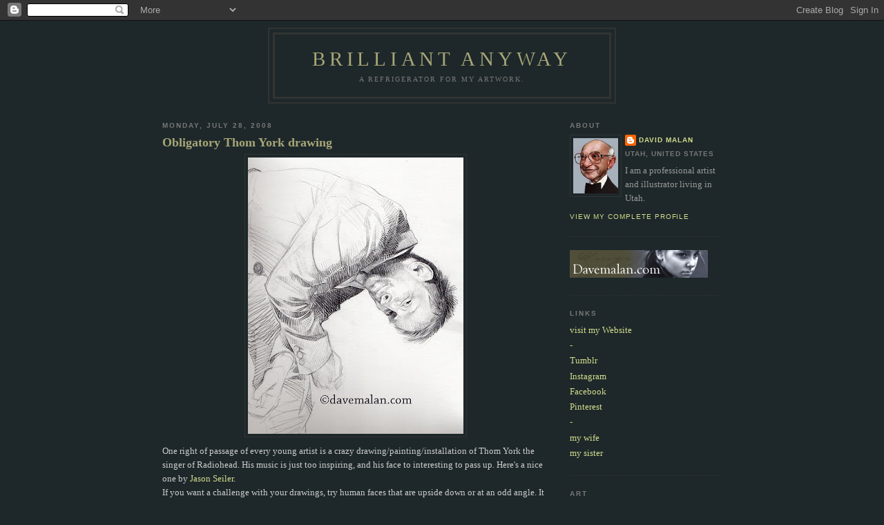

--- FILE ---
content_type: text/html; charset=UTF-8
request_url: https://brilliantanyway.blogspot.com/2008/07/obligatory-thom-york-drawing.html
body_size: 13183
content:
<!DOCTYPE html>
<html dir='ltr' xmlns='http://www.w3.org/1999/xhtml' xmlns:b='http://www.google.com/2005/gml/b' xmlns:data='http://www.google.com/2005/gml/data' xmlns:expr='http://www.google.com/2005/gml/expr'>
<head>
<link href='https://www.blogger.com/static/v1/widgets/2944754296-widget_css_bundle.css' rel='stylesheet' type='text/css'/>
<meta content='text/html; charset=UTF-8' http-equiv='Content-Type'/>
<meta content='blogger' name='generator'/>
<link href='https://brilliantanyway.blogspot.com/favicon.ico' rel='icon' type='image/x-icon'/>
<link href='http://brilliantanyway.blogspot.com/2008/07/obligatory-thom-york-drawing.html' rel='canonical'/>
<link rel="alternate" type="application/atom+xml" title="Brilliant Anyway - Atom" href="https://brilliantanyway.blogspot.com/feeds/posts/default" />
<link rel="alternate" type="application/rss+xml" title="Brilliant Anyway - RSS" href="https://brilliantanyway.blogspot.com/feeds/posts/default?alt=rss" />
<link rel="service.post" type="application/atom+xml" title="Brilliant Anyway - Atom" href="https://www.blogger.com/feeds/30446746/posts/default" />

<link rel="alternate" type="application/atom+xml" title="Brilliant Anyway - Atom" href="https://brilliantanyway.blogspot.com/feeds/7484388281578672573/comments/default" />
<!--Can't find substitution for tag [blog.ieCssRetrofitLinks]-->
<link href='https://blogger.googleusercontent.com/img/b/R29vZ2xl/AVvXsEiCIYfeVAk4FyHBPvmKbQyj3AAFt49h6VCOyRyNch_kGERW4ZZWL8idY0r1oQ5Nukihv2jHEejcI-Grlum5Jubg3nGss_8nVp2vZMuJCbENal9MxgQ9JawW5CfGfOGmYUIUC7sr/s400/dmalan_Thom.jpg' rel='image_src'/>
<meta content='http://brilliantanyway.blogspot.com/2008/07/obligatory-thom-york-drawing.html' property='og:url'/>
<meta content='Obligatory Thom York drawing' property='og:title'/>
<meta content='One right of passage of every young artist is a crazy drawing/painting/installation of Thom York the singer of Radiohead. His music is just ...' property='og:description'/>
<meta content='https://blogger.googleusercontent.com/img/b/R29vZ2xl/AVvXsEiCIYfeVAk4FyHBPvmKbQyj3AAFt49h6VCOyRyNch_kGERW4ZZWL8idY0r1oQ5Nukihv2jHEejcI-Grlum5Jubg3nGss_8nVp2vZMuJCbENal9MxgQ9JawW5CfGfOGmYUIUC7sr/w1200-h630-p-k-no-nu/dmalan_Thom.jpg' property='og:image'/>
<title>David Malan</title>
<style id='page-skin-1' type='text/css'><!--
/*
-----------------------------------------------
Blogger Template Style
Name:     Minima Black
Designer: Douglas Bowman
URL:      www.stopdesign.com
Date:     26 Feb 2004
Updated by: Blogger Team
----------------------------------------------- */
/* Variable definitions
====================
<Variable name="bgcolor" description="Page Background Color"
type="color" default="#000">
<Variable name="textcolor" description="Text Color"
type="color" default="#ccc">
<Variable name="linkcolor" description="Link Color"
type="color" default="#9ad">
<Variable name="pagetitlecolor" description="Blog Title Color"
type="color" default="#ccc">
<Variable name="descriptioncolor" description="Blog Description Color"
type="color" default="#777">
<Variable name="titlecolor" description="Post Title Color"
type="color" default="#ad9">
<Variable name="bordercolor" description="Border Color"
type="color" default="#333">
<Variable name="sidebarcolor" description="Sidebar Title Color"
type="color" default="#777">
<Variable name="sidebartextcolor" description="Sidebar Text Color"
type="color" default="#999">
<Variable name="visitedlinkcolor" description="Visited Link Color"
type="color" default="#a7a">
<Variable name="bodyfont" description="Text Font"
type="font" default="normal normal 100% 'Trebuchet MS',Trebuchet,Verdana,Sans-serif">
<Variable name="headerfont" description="Sidebar Title Font"
type="font"
default="normal bold 78% 'Trebuchet MS',Trebuchet,Arial,Verdana,Sans-serif">
<Variable name="pagetitlefont" description="Blog Title Font"
type="font"
default="normal bold 200% 'Trebuchet MS',Trebuchet,Verdana,Sans-serif">
<Variable name="descriptionfont" description="Blog Description Font"
type="font"
default="normal normal 78% 'Trebuchet MS', Trebuchet, Verdana, Sans-serif">
<Variable name="postfooterfont" description="Post Footer Font"
type="font"
default="normal normal 78% 'Trebuchet MS', Trebuchet, Arial, Verdana, Sans-serif">
<Variable name="startSide" description="Start side in blog language"
type="automatic" default="left">
<Variable name="endSide" description="End side in blog language"
type="automatic" default="right">
*/
/* Use this with templates/template-twocol.html */
body {
background:#1E282A;
margin:0;
color:#cccccc;
font: x-small "Trebuchet MS", Trebuchet, Verdana, Sans-serif;
font-size/* */:/**/small;
font-size: /**/small;
text-align: center;
}
a:link {
color:#d0dc8d;
text-decoration:none;
}
a:visited {
color:#A7A677;
text-decoration:none;
}
a:hover {
color:#A7A677;
text-decoration:underline;
}
a img {
border-width:0;
}
/* Header
-----------------------------------------------
*/
#header-wrapper {
width:500px;
margin:0 auto 10px;
border:2px solid #333333;
}
#header-inner {
background-position: center;
margin-left: auto;
margin-right: auto;
}
#header {
margin: 5px;
border: 3px solid #333333;
text-align: center;
color:#A7A677;
}
#header h1 {
margin:5px 5px 0;
padding:15px 20px .25em;
line-height:1.2em;
text-transform:uppercase;
letter-spacing:.2em;
font: normal normal 220% Georgia, Times, serif;
}
#header a {
color:#A7A677;
text-decoration:none;
}
#header a:hover {
color:#A7A677;
}
#header .description {
margin:0 5px 5px;
padding:0 20px 15px;
max-width:700px;
text-transform:uppercase;
letter-spacing:.2em;
line-height: 1.4em;
font: normal normal 78% Georgia, Times, serif;
color: #777777;
}
#header img {
margin-left: auto;
margin-right: auto;
}
/* Outer-Wrapper
----------------------------------------------- */
#outer-wrapper {
width: 810px;
margin:0 auto;
padding:10px;
text-align:left;
font: normal normal 100% Georgia, Times, serif;
}
#main-wrapper {
width: 560px;
float: left;
word-wrap: break-word; /* fix for long text breaking sidebar float in IE */
overflow: hidden;     /* fix for long non-text content breaking IE sidebar float */
}
#sidebar-wrapper {
width: 220px;
float: right;
word-wrap: break-word; /* fix for long text breaking sidebar float in IE */
overflow: hidden;     /* fix for long non-text content breaking IE sidebar float */
}
/* Headings
----------------------------------------------- */
h2 {
margin:1.5em 0 .75em;
font:normal bold 76% Arial, sans-serif;
line-height: 1.4em;
text-transform:uppercase;
letter-spacing:.2em;
color:#777777;
}
/* Posts
-----------------------------------------------
*/
h2.date-header {
margin:1.5em 0 .5em;
}
.post {
margin:.5em 0 1.5em;
border-bottom:1px dotted #333333;
padding-bottom:1.5em;
}
.post h3 {
margin:.25em 0 0;
padding:0 0 4px;
font-size:140%;
font-weight:normal;
line-height:1.4em;
color:#A7A677;
}
.post h3 a, .post h3 a:visited, .post h3 strong {
display:block;
text-decoration:none;
color:#A7A677;
font-weight:bold;
}
.post h3 strong, .post h3 a:hover {
color:#cccccc;
}
.post-body {
margin:0 0 .75em;
line-height:1.6em;
}
.post-body blockquote {
line-height:1.3em;
}
.post-footer {
margin: .75em 0;
color:#777777;
text-transform:uppercase;
letter-spacing:.1em;
font: normal normal 75% Arial, sans-serif;
line-height: 1.4em;
}
.comment-link {
margin-left:.6em;
}
.post img {
padding:4px;
border:1px solid #333333;
}
.post blockquote {
margin:1em 20px;
}
.post blockquote p {
margin:.75em 0;
}
/* Comments
----------------------------------------------- */
#comments h4 {
margin:1em 0;
font-weight: bold;
line-height: 1.4em;
text-transform:uppercase;
letter-spacing:.2em;
color: #777777;
}
#comments-block {
margin:1em 0 1.5em;
line-height:1.6em;
}
#comments-block .comment-author {
margin:.5em 0;
}
#comments-block .comment-body {
margin:.25em 0 0;
}
#comments-block .comment-footer {
margin:-.25em 0 2em;
line-height: 1.4em;
text-transform:uppercase;
letter-spacing:.1em;
}
#comments-block .comment-body p {
margin:0 0 .75em;
}
.deleted-comment {
font-style:italic;
color:gray;
}
.feed-links {
clear: both;
line-height: 2.5em;
}
#blog-pager-newer-link {
float: left;
}
#blog-pager-older-link {
float: right;
}
#blog-pager {
text-align: center;
}
/* Sidebar Content
----------------------------------------------- */
.sidebar {
color: #999999;
line-height: 1.5em;
}
.sidebar ul {
list-style:none;
margin:0 0 0;
padding:0 0 0;
}
.sidebar li {
margin:0;
padding-top:0;
padding-right:0;
padding-bottom:.25em;
padding-left:15px;
text-indent:-15px;
line-height:1.5em;
}
.sidebar .widget, .main .widget {
border-bottom:1px dotted #333333;
margin:0 0 1.5em;
padding:0 0 1.5em;
}
.main .Blog {
border-bottom-width: 0;
}
/* Profile
----------------------------------------------- */
.profile-img {
float: left;
margin-top: 0;
margin-right: 5px;
margin-bottom: 5px;
margin-left: 0;
padding: 4px;
border: 1px solid #333333;
}
.profile-data {
margin:0;
text-transform:uppercase;
letter-spacing:.1em;
font: normal normal 75% Arial, sans-serif;
color: #777777;
font-weight: bold;
line-height: 1.6em;
}
.profile-datablock {
margin:.5em 0 .5em;
}
.profile-textblock {
margin: 0.5em 0;
line-height: 1.6em;
}
.profile-link {
font: normal normal 75% Arial, sans-serif;
text-transform: uppercase;
letter-spacing: .1em;
}
/* Footer
----------------------------------------------- */
#footer {
width:660px;
clear:both;
margin:0 auto;
padding-top:15px;
line-height: 1.6em;
text-transform:uppercase;
letter-spacing:.1em;
text-align: center;
}

--></style>
<link href='https://www.blogger.com/dyn-css/authorization.css?targetBlogID=30446746&amp;zx=181f0474-8edd-45eb-a5e4-3a2fe26932a3' media='none' onload='if(media!=&#39;all&#39;)media=&#39;all&#39;' rel='stylesheet'/><noscript><link href='https://www.blogger.com/dyn-css/authorization.css?targetBlogID=30446746&amp;zx=181f0474-8edd-45eb-a5e4-3a2fe26932a3' rel='stylesheet'/></noscript>
<meta name='google-adsense-platform-account' content='ca-host-pub-1556223355139109'/>
<meta name='google-adsense-platform-domain' content='blogspot.com'/>

</head>
<body>
<div class='navbar section' id='navbar'><div class='widget Navbar' data-version='1' id='Navbar1'><script type="text/javascript">
    function setAttributeOnload(object, attribute, val) {
      if(window.addEventListener) {
        window.addEventListener('load',
          function(){ object[attribute] = val; }, false);
      } else {
        window.attachEvent('onload', function(){ object[attribute] = val; });
      }
    }
  </script>
<div id="navbar-iframe-container"></div>
<script type="text/javascript" src="https://apis.google.com/js/platform.js"></script>
<script type="text/javascript">
      gapi.load("gapi.iframes:gapi.iframes.style.bubble", function() {
        if (gapi.iframes && gapi.iframes.getContext) {
          gapi.iframes.getContext().openChild({
              url: 'https://www.blogger.com/navbar/30446746?po\x3d7484388281578672573\x26origin\x3dhttps://brilliantanyway.blogspot.com',
              where: document.getElementById("navbar-iframe-container"),
              id: "navbar-iframe"
          });
        }
      });
    </script><script type="text/javascript">
(function() {
var script = document.createElement('script');
script.type = 'text/javascript';
script.src = '//pagead2.googlesyndication.com/pagead/js/google_top_exp.js';
var head = document.getElementsByTagName('head')[0];
if (head) {
head.appendChild(script);
}})();
</script>
</div></div>
<div id='outer-wrapper'><div id='wrap2'>
<!-- skip links for text browsers -->
<span id='skiplinks' style='display:none;'>
<a href='#main'>skip to main </a> |
      <a href='#sidebar'>skip to sidebar</a>
</span>
<div id='header-wrapper'>
<div class='header section' id='header'><div class='widget Header' data-version='1' id='Header1'>
<div id='header-inner'>
<div class='titlewrapper'>
<h1 class='title'>
<a href='https://brilliantanyway.blogspot.com/'>
Brilliant Anyway
</a>
</h1>
</div>
<div class='descriptionwrapper'>
<p class='description'><span>A refrigerator for my Artwork.</span></p>
</div>
</div>
</div></div>
</div>
<div id='content-wrapper'>
<div id='crosscol-wrapper' style='text-align:center'>
<div class='crosscol no-items section' id='crosscol'></div>
</div>
<div id='main-wrapper'>
<div class='main section' id='main'><div class='widget Blog' data-version='1' id='Blog1'>
<div class='blog-posts hfeed'>

          <div class="date-outer">
        
<h2 class='date-header'><span>Monday, July 28, 2008</span></h2>

          <div class="date-posts">
        
<div class='post-outer'>
<div class='post hentry'>
<a name='7484388281578672573'></a>
<h3 class='post-title entry-title'>
<a href='https://brilliantanyway.blogspot.com/2008/07/obligatory-thom-york-drawing.html'>Obligatory Thom York drawing</a>
</h3>
<div class='post-header-line-1'></div>
<div class='post-body entry-content'>
<a href="https://blogger.googleusercontent.com/img/b/R29vZ2xl/AVvXsEiCIYfeVAk4FyHBPvmKbQyj3AAFt49h6VCOyRyNch_kGERW4ZZWL8idY0r1oQ5Nukihv2jHEejcI-Grlum5Jubg3nGss_8nVp2vZMuJCbENal9MxgQ9JawW5CfGfOGmYUIUC7sr/s1600-h/dmalan_Thom.jpg" onblur="try {parent.deselectBloggerImageGracefully();} catch(e) {}"><img alt="" border="0" id="BLOGGER_PHOTO_ID_5228242420469014370" src="https://blogger.googleusercontent.com/img/b/R29vZ2xl/AVvXsEiCIYfeVAk4FyHBPvmKbQyj3AAFt49h6VCOyRyNch_kGERW4ZZWL8idY0r1oQ5Nukihv2jHEejcI-Grlum5Jubg3nGss_8nVp2vZMuJCbENal9MxgQ9JawW5CfGfOGmYUIUC7sr/s400/dmalan_Thom.jpg" style="display:block; margin:0px auto 10px; text-align:center;cursor:pointer; cursor:hand;" /></a>One right of passage of every young artist is a crazy drawing/painting/installation of Thom York the singer of Radiohead. His music is just too inspiring, and his face to interesting to pass up. Here's a nice one by <a href="//photos1.blogger.com/blogger/7439/3919/1600/newyorke.1.jpg">Jason Seiler</a>.<div>If you want a challenge with your drawings, try human faces that are upside down or at an odd angle. It forces you to measure and makes it hard to use some of the crutches that you may have unknowingly developed. There are also subtle distortions that I notice consistently reappearing in my drawings. I've always wondered if that had some relation to the dimensions of my face. Maybe you've heard the Leonardo/Mona Lisa <a href="http://www.unmuseum.org/leomona.jpg">speculation.</a>&#160;I've learned a periodic return to more precise measuring helps me recognize these flaws and adjust accordingly.</div>
<div style='clear: both;'></div>
</div>
<div class='post-footer'>
<div class='post-footer-line post-footer-line-1'><span class='post-comment-link'>
</span>
<span class='post-icons'>
<span class='item-control blog-admin pid-540352407'>
<a href='https://www.blogger.com/post-edit.g?blogID=30446746&postID=7484388281578672573&from=pencil' title='Edit Post'>
<img alt='' class='icon-action' height='18' src='https://resources.blogblog.com/img/icon18_edit_allbkg.gif' width='18'/>
</a>
</span>
</span>
</div>
<div class='post-footer-line post-footer-line-2'><span class='post-labels'>
Labels:
<a href='https://brilliantanyway.blogspot.com/search/label/Drawing' rel='tag'>Drawing</a>
</span>
</div>
<div class='post-footer-line post-footer-line-3'></div>
</div>
</div>
<div class='comments' id='comments'>
<a name='comments'></a>
<h4>10 comments:</h4>
<div id='Blog1_comments-block-wrapper'>
<dl class='avatar-comment-indent' id='comments-block'>
<dt class='comment-author ' id='c7494454431349687078'>
<a name='c7494454431349687078'></a>
<div class="avatar-image-container avatar-stock"><span dir="ltr"><img src="//resources.blogblog.com/img/blank.gif" width="35" height="35" alt="" title="Anonymous">

</span></div>
Anonymous
said...
</dt>
<dd class='comment-body' id='Blog1_cmt-7494454431349687078'>
<p>
its brilliant by the way.<BR/>this drawing ,draw by which pen : hb, b2, b6 ...?<BR/> hesam
</p>
</dd>
<dd class='comment-footer'>
<span class='comment-timestamp'>
<a href='https://brilliantanyway.blogspot.com/2008/07/obligatory-thom-york-drawing.html?showComment=1217310840000#c7494454431349687078' title='comment permalink'>
10:54 PM, July 28, 2008
</a>
<span class='item-control blog-admin pid-1402170411'>
<a class='comment-delete' href='https://www.blogger.com/comment/delete/30446746/7494454431349687078' title='Delete Comment'>
<img src='https://resources.blogblog.com/img/icon_delete13.gif'/>
</a>
</span>
</span>
</dd>
<dt class='comment-author blog-author' id='c5901464057846678144'>
<a name='c5901464057846678144'></a>
<div class="avatar-image-container vcard"><span dir="ltr"><a href="https://www.blogger.com/profile/02171594717906681198" target="" rel="nofollow" onclick="" class="avatar-hovercard" id="av-5901464057846678144-02171594717906681198"><img src="https://resources.blogblog.com/img/blank.gif" width="35" height="35" class="delayLoad" style="display: none;" longdesc="//blogger.googleusercontent.com/img/b/R29vZ2xl/AVvXsEjN8RoGpZuWZc-dUSqxkknfoFABg9nf1expG0SmpbBxYrKH4UUXO0UMQnGo2KUXI8ghWVVURpBlud2AtX9d5XyVYCFrwOkTB-y1f_a0TR0xoSIt26zEo_iGmQEFUvWYJA/s45-c/dmalan_avitar.jpg" alt="" title="David Malan">

<noscript><img src="//blogger.googleusercontent.com/img/b/R29vZ2xl/AVvXsEjN8RoGpZuWZc-dUSqxkknfoFABg9nf1expG0SmpbBxYrKH4UUXO0UMQnGo2KUXI8ghWVVURpBlud2AtX9d5XyVYCFrwOkTB-y1f_a0TR0xoSIt26zEo_iGmQEFUvWYJA/s45-c/dmalan_avitar.jpg" width="35" height="35" class="photo" alt=""></noscript></a></span></div>
<a href='https://www.blogger.com/profile/02171594717906681198' rel='nofollow'>David Malan</a>
said...
</dt>
<dd class='comment-body' id='Blog1_cmt-5901464057846678144'>
<p>
Thanks. It's a mechanical pencil with .03 lead size, I think the lead is probably b2.
</p>
</dd>
<dd class='comment-footer'>
<span class='comment-timestamp'>
<a href='https://brilliantanyway.blogspot.com/2008/07/obligatory-thom-york-drawing.html?showComment=1217338740000#c5901464057846678144' title='comment permalink'>
6:39 AM, July 29, 2008
</a>
<span class='item-control blog-admin pid-540352407'>
<a class='comment-delete' href='https://www.blogger.com/comment/delete/30446746/5901464057846678144' title='Delete Comment'>
<img src='https://resources.blogblog.com/img/icon_delete13.gif'/>
</a>
</span>
</span>
</dd>
<dt class='comment-author ' id='c6738561639482869200'>
<a name='c6738561639482869200'></a>
<div class="avatar-image-container vcard"><span dir="ltr"><a href="https://www.blogger.com/profile/14202942576576063110" target="" rel="nofollow" onclick="" class="avatar-hovercard" id="av-6738561639482869200-14202942576576063110"><img src="https://resources.blogblog.com/img/blank.gif" width="35" height="35" class="delayLoad" style="display: none;" longdesc="//blogger.googleusercontent.com/img/b/R29vZ2xl/AVvXsEga1VhRUvUNN6biws-BnSJnVruePYNU6Ac-jyu6CsaD47rkDepy20DmuAnLov_0QqojgKcux5M4JB1fMWWMhiuUr8SAC5VYNCN6qNcapEqSZT1vNpub_uHHCgr90WLWPB8/s45-c/*" alt="" title="Sam Nielson">

<noscript><img src="//blogger.googleusercontent.com/img/b/R29vZ2xl/AVvXsEga1VhRUvUNN6biws-BnSJnVruePYNU6Ac-jyu6CsaD47rkDepy20DmuAnLov_0QqojgKcux5M4JB1fMWWMhiuUr8SAC5VYNCN6qNcapEqSZT1vNpub_uHHCgr90WLWPB8/s45-c/*" width="35" height="35" class="photo" alt=""></noscript></a></span></div>
<a href='https://www.blogger.com/profile/14202942576576063110' rel='nofollow'>Sam Nielson</a>
said...
</dt>
<dd class='comment-body' id='Blog1_cmt-6738561639482869200'>
<p>
That's pretty impressive.  I consistently struggle with faces at odd angles, and I don't think I get them this good even when I do measure.
</p>
</dd>
<dd class='comment-footer'>
<span class='comment-timestamp'>
<a href='https://brilliantanyway.blogspot.com/2008/07/obligatory-thom-york-drawing.html?showComment=1217340540000#c6738561639482869200' title='comment permalink'>
7:09 AM, July 29, 2008
</a>
<span class='item-control blog-admin pid-593601314'>
<a class='comment-delete' href='https://www.blogger.com/comment/delete/30446746/6738561639482869200' title='Delete Comment'>
<img src='https://resources.blogblog.com/img/icon_delete13.gif'/>
</a>
</span>
</span>
</dd>
<dt class='comment-author ' id='c4320898539217024677'>
<a name='c4320898539217024677'></a>
<div class="avatar-image-container avatar-stock"><span dir="ltr"><a href="https://www.blogger.com/profile/09612516749783706067" target="" rel="nofollow" onclick="" class="avatar-hovercard" id="av-4320898539217024677-09612516749783706067"><img src="//www.blogger.com/img/blogger_logo_round_35.png" width="35" height="35" alt="" title="CONCEPT HUNTER">

</a></span></div>
<a href='https://www.blogger.com/profile/09612516749783706067' rel='nofollow'>CONCEPT HUNTER</a>
said...
</dt>
<dd class='comment-body' id='Blog1_cmt-4320898539217024677'>
<p>
Thank you Dave. This drawing made my day, especially since I have been listening to Radiohead nonstop recently. THOM FOR PRESIDENT!!!
</p>
</dd>
<dd class='comment-footer'>
<span class='comment-timestamp'>
<a href='https://brilliantanyway.blogspot.com/2008/07/obligatory-thom-york-drawing.html?showComment=1217346960000#c4320898539217024677' title='comment permalink'>
8:56 AM, July 29, 2008
</a>
<span class='item-control blog-admin pid-312561889'>
<a class='comment-delete' href='https://www.blogger.com/comment/delete/30446746/4320898539217024677' title='Delete Comment'>
<img src='https://resources.blogblog.com/img/icon_delete13.gif'/>
</a>
</span>
</span>
</dd>
<dt class='comment-author ' id='c6433121759707811441'>
<a name='c6433121759707811441'></a>
<div class="avatar-image-container avatar-stock"><span dir="ltr"><img src="//resources.blogblog.com/img/blank.gif" width="35" height="35" alt="" title="Anonymous">

</span></div>
Anonymous
said...
</dt>
<dd class='comment-body' id='Blog1_cmt-6433121759707811441'>
<p>
Did you use a reference picture for this portrait? In this case, did you resist the temptation of turning the picture upright? <BR/><BR/>Anyway your drawings are always superb, I've discovered your blog some time ago and I visit it almost daily since then.<BR/><BR/>And thank you for calling <B>Leonardo</B> with his true name, "Da Vinci" is such a silly mistake... :(
</p>
</dd>
<dd class='comment-footer'>
<span class='comment-timestamp'>
<a href='https://brilliantanyway.blogspot.com/2008/07/obligatory-thom-york-drawing.html?showComment=1217402220000#c6433121759707811441' title='comment permalink'>
12:17 AM, July 30, 2008
</a>
<span class='item-control blog-admin pid-1402170411'>
<a class='comment-delete' href='https://www.blogger.com/comment/delete/30446746/6433121759707811441' title='Delete Comment'>
<img src='https://resources.blogblog.com/img/icon_delete13.gif'/>
</a>
</span>
</span>
</dd>
<dt class='comment-author blog-author' id='c8476420109386615974'>
<a name='c8476420109386615974'></a>
<div class="avatar-image-container vcard"><span dir="ltr"><a href="https://www.blogger.com/profile/02171594717906681198" target="" rel="nofollow" onclick="" class="avatar-hovercard" id="av-8476420109386615974-02171594717906681198"><img src="https://resources.blogblog.com/img/blank.gif" width="35" height="35" class="delayLoad" style="display: none;" longdesc="//blogger.googleusercontent.com/img/b/R29vZ2xl/AVvXsEjN8RoGpZuWZc-dUSqxkknfoFABg9nf1expG0SmpbBxYrKH4UUXO0UMQnGo2KUXI8ghWVVURpBlud2AtX9d5XyVYCFrwOkTB-y1f_a0TR0xoSIt26zEo_iGmQEFUvWYJA/s45-c/dmalan_avitar.jpg" alt="" title="David Malan">

<noscript><img src="//blogger.googleusercontent.com/img/b/R29vZ2xl/AVvXsEjN8RoGpZuWZc-dUSqxkknfoFABg9nf1expG0SmpbBxYrKH4UUXO0UMQnGo2KUXI8ghWVVURpBlud2AtX9d5XyVYCFrwOkTB-y1f_a0TR0xoSIt26zEo_iGmQEFUvWYJA/s45-c/dmalan_avitar.jpg" width="35" height="35" class="photo" alt=""></noscript></a></span></div>
<a href='https://www.blogger.com/profile/02171594717906681198' rel='nofollow'>David Malan</a>
said...
</dt>
<dd class='comment-body' id='Blog1_cmt-8476420109386615974'>
<p>
Right on Hunter,<BR/>Thanks Mario, I wish I could dlaim to have not turned it around but I did do nearly all of the drawing at the correct angle. It was done from reference I found in an article.<BR/>Thanks you again and please keep visiting.
</p>
</dd>
<dd class='comment-footer'>
<span class='comment-timestamp'>
<a href='https://brilliantanyway.blogspot.com/2008/07/obligatory-thom-york-drawing.html?showComment=1217429640000#c8476420109386615974' title='comment permalink'>
7:54 AM, July 30, 2008
</a>
<span class='item-control blog-admin pid-540352407'>
<a class='comment-delete' href='https://www.blogger.com/comment/delete/30446746/8476420109386615974' title='Delete Comment'>
<img src='https://resources.blogblog.com/img/icon_delete13.gif'/>
</a>
</span>
</span>
</dd>
<dt class='comment-author ' id='c3856841919857895540'>
<a name='c3856841919857895540'></a>
<div class="avatar-image-container vcard"><span dir="ltr"><a href="https://www.blogger.com/profile/06517980409939220327" target="" rel="nofollow" onclick="" class="avatar-hovercard" id="av-3856841919857895540-06517980409939220327"><img src="https://resources.blogblog.com/img/blank.gif" width="35" height="35" class="delayLoad" style="display: none;" longdesc="//blogger.googleusercontent.com/img/b/R29vZ2xl/AVvXsEglUCgc5AAoLqSnfG3jtfE-bedQsWBT_bwTj7Ws9ck6qOz9u4q-9hCq0DpVo48Ghjl8d6_DjhmnnyN7mWZ5SXmfNMGvis11lUdVic2N7TpxEZ8erjQY2pmsYgS8EOGt4Gs/s45-c/bioimage2.jpg" alt="" title="SEILER">

<noscript><img src="//blogger.googleusercontent.com/img/b/R29vZ2xl/AVvXsEglUCgc5AAoLqSnfG3jtfE-bedQsWBT_bwTj7Ws9ck6qOz9u4q-9hCq0DpVo48Ghjl8d6_DjhmnnyN7mWZ5SXmfNMGvis11lUdVic2N7TpxEZ8erjQY2pmsYgS8EOGt4Gs/s45-c/bioimage2.jpg" width="35" height="35" class="photo" alt=""></noscript></a></span></div>
<a href='https://www.blogger.com/profile/06517980409939220327' rel='nofollow'>SEILER</a>
said...
</dt>
<dd class='comment-body' id='Blog1_cmt-3856841919857895540'>
<p>
Wow, fantastic sketch, very inspiring!  Thank you too for sharing my piece, I'm humbled and honored!
</p>
</dd>
<dd class='comment-footer'>
<span class='comment-timestamp'>
<a href='https://brilliantanyway.blogspot.com/2008/07/obligatory-thom-york-drawing.html?showComment=1217436480000#c3856841919857895540' title='comment permalink'>
9:48 AM, July 30, 2008
</a>
<span class='item-control blog-admin pid-2088363885'>
<a class='comment-delete' href='https://www.blogger.com/comment/delete/30446746/3856841919857895540' title='Delete Comment'>
<img src='https://resources.blogblog.com/img/icon_delete13.gif'/>
</a>
</span>
</span>
</dd>
<dt class='comment-author ' id='c2365693724327966689'>
<a name='c2365693724327966689'></a>
<div class="avatar-image-container vcard"><span dir="ltr"><a href="https://www.blogger.com/profile/09783641910536513922" target="" rel="nofollow" onclick="" class="avatar-hovercard" id="av-2365693724327966689-09783641910536513922"><img src="https://resources.blogblog.com/img/blank.gif" width="35" height="35" class="delayLoad" style="display: none;" longdesc="//blogger.googleusercontent.com/img/b/R29vZ2xl/AVvXsEgOPLhUMiqvcX536RkfIpXeYKQAXKb7H_1wyErmowspu0CGW-CKeKWB2swhpFK8Gs1_qhPYJRVzLAEQnN1CysdrtlJsBxWvjyDyBoD6JjXUgGS0y_30J6kbszGzPG8bqKQ/s45-c/*" alt="" title="Aaron Ludwig">

<noscript><img src="//blogger.googleusercontent.com/img/b/R29vZ2xl/AVvXsEgOPLhUMiqvcX536RkfIpXeYKQAXKb7H_1wyErmowspu0CGW-CKeKWB2swhpFK8Gs1_qhPYJRVzLAEQnN1CysdrtlJsBxWvjyDyBoD6JjXUgGS0y_30J6kbszGzPG8bqKQ/s45-c/*" width="35" height="35" class="photo" alt=""></noscript></a></span></div>
<a href='https://www.blogger.com/profile/09783641910536513922' rel='nofollow'>Aaron Ludwig</a>
said...
</dt>
<dd class='comment-body' id='Blog1_cmt-2365693724327966689'>
<p>
Great work. I appreciate your tips and theories, as well.
</p>
</dd>
<dd class='comment-footer'>
<span class='comment-timestamp'>
<a href='https://brilliantanyway.blogspot.com/2008/07/obligatory-thom-york-drawing.html?showComment=1217451960000#c2365693724327966689' title='comment permalink'>
2:06 PM, July 30, 2008
</a>
<span class='item-control blog-admin pid-291514134'>
<a class='comment-delete' href='https://www.blogger.com/comment/delete/30446746/2365693724327966689' title='Delete Comment'>
<img src='https://resources.blogblog.com/img/icon_delete13.gif'/>
</a>
</span>
</span>
</dd>
<dt class='comment-author ' id='c5887383025328662365'>
<a name='c5887383025328662365'></a>
<div class="avatar-image-container vcard"><span dir="ltr"><a href="https://www.blogger.com/profile/07641561372801611095" target="" rel="nofollow" onclick="" class="avatar-hovercard" id="av-5887383025328662365-07641561372801611095"><img src="https://resources.blogblog.com/img/blank.gif" width="35" height="35" class="delayLoad" style="display: none;" longdesc="//blogger.googleusercontent.com/img/b/R29vZ2xl/AVvXsEjEO648iJCTF2F73quh_bNRRO-9PaCGh1C0UAcFdvQgQGtnLhY08kxKjUYaUQf1ty9OTj8zQG5PcTXSwoRqBrK-q4DvmCldxqJE-Dt33UjJHRGV85AuD59VHxozvDAhYQ/s45-c/*" alt="" title="kencoogan">

<noscript><img src="//blogger.googleusercontent.com/img/b/R29vZ2xl/AVvXsEjEO648iJCTF2F73quh_bNRRO-9PaCGh1C0UAcFdvQgQGtnLhY08kxKjUYaUQf1ty9OTj8zQG5PcTXSwoRqBrK-q4DvmCldxqJE-Dt33UjJHRGV85AuD59VHxozvDAhYQ/s45-c/*" width="35" height="35" class="photo" alt=""></noscript></a></span></div>
<a href='https://www.blogger.com/profile/07641561372801611095' rel='nofollow'>kencoogan</a>
said...
</dt>
<dd class='comment-body' id='Blog1_cmt-5887383025328662365'>
<p>
Wow, what a beautiful sketch and great technique too! As for the subject, well, he's unique isn't he? I'm a Radiohead nut!
</p>
</dd>
<dd class='comment-footer'>
<span class='comment-timestamp'>
<a href='https://brilliantanyway.blogspot.com/2008/07/obligatory-thom-york-drawing.html?showComment=1217663820000#c5887383025328662365' title='comment permalink'>
12:57 AM, August 02, 2008
</a>
<span class='item-control blog-admin pid-85432986'>
<a class='comment-delete' href='https://www.blogger.com/comment/delete/30446746/5887383025328662365' title='Delete Comment'>
<img src='https://resources.blogblog.com/img/icon_delete13.gif'/>
</a>
</span>
</span>
</dd>
<dt class='comment-author ' id='c343977145763675859'>
<a name='c343977145763675859'></a>
<div class="avatar-image-container vcard"><span dir="ltr"><a href="https://www.blogger.com/profile/12700290179854815510" target="" rel="nofollow" onclick="" class="avatar-hovercard" id="av-343977145763675859-12700290179854815510"><img src="https://resources.blogblog.com/img/blank.gif" width="35" height="35" class="delayLoad" style="display: none;" longdesc="//blogger.googleusercontent.com/img/b/R29vZ2xl/AVvXsEj-AAOLZ1xGjmdnrk9NblstWoHUGfifQYGoRKZqazgUKarBTKbGuZrAYufdw20CSJdp_QPHcLUpJIMzGc_YfTPpEbTGABlbGXN1zrlLo8ibHIZYtd4sjR7dTd7Tf9rPkQ/s45-c/NL-Ava.jpg" alt="" title="Peter Breese">

<noscript><img src="//blogger.googleusercontent.com/img/b/R29vZ2xl/AVvXsEj-AAOLZ1xGjmdnrk9NblstWoHUGfifQYGoRKZqazgUKarBTKbGuZrAYufdw20CSJdp_QPHcLUpJIMzGc_YfTPpEbTGABlbGXN1zrlLo8ibHIZYtd4sjR7dTd7Tf9rPkQ/s45-c/NL-Ava.jpg" width="35" height="35" class="photo" alt=""></noscript></a></span></div>
<a href='https://www.blogger.com/profile/12700290179854815510' rel='nofollow'>Peter Breese</a>
said...
</dt>
<dd class='comment-body' id='Blog1_cmt-343977145763675859'>
<p>
Fantastic pose on this one, you really nailed the face and the line work is top notch; happy to have found your blog!
</p>
</dd>
<dd class='comment-footer'>
<span class='comment-timestamp'>
<a href='https://brilliantanyway.blogspot.com/2008/07/obligatory-thom-york-drawing.html?showComment=1219808160000#c343977145763675859' title='comment permalink'>
8:36 PM, August 26, 2008
</a>
<span class='item-control blog-admin pid-677656672'>
<a class='comment-delete' href='https://www.blogger.com/comment/delete/30446746/343977145763675859' title='Delete Comment'>
<img src='https://resources.blogblog.com/img/icon_delete13.gif'/>
</a>
</span>
</span>
</dd>
</dl>
</div>
<p class='comment-footer'>
<a href='https://www.blogger.com/comment/fullpage/post/30446746/7484388281578672573' onclick='javascript:window.open(this.href, "bloggerPopup", "toolbar=0,location=0,statusbar=1,menubar=0,scrollbars=yes,width=640,height=500"); return false;'>Post a Comment</a>
</p>
</div>
</div>

        </div></div>
      
</div>
<div class='blog-pager' id='blog-pager'>
<span id='blog-pager-newer-link'>
<a class='blog-pager-newer-link' href='https://brilliantanyway.blogspot.com/2008/07/one.html' id='Blog1_blog-pager-newer-link' title='Newer Post'>Newer Post</a>
</span>
<span id='blog-pager-older-link'>
<a class='blog-pager-older-link' href='https://brilliantanyway.blogspot.com/2008/07/just-study.html' id='Blog1_blog-pager-older-link' title='Older Post'>Older Post</a>
</span>
<a class='home-link' href='https://brilliantanyway.blogspot.com/'>Home</a>
</div>
<div class='clear'></div>
<div class='post-feeds'>
<div class='feed-links'>
Subscribe to:
<a class='feed-link' href='https://brilliantanyway.blogspot.com/feeds/7484388281578672573/comments/default' target='_blank' type='application/atom+xml'>Post Comments (Atom)</a>
</div>
</div>
</div></div>
</div>
<div id='sidebar-wrapper'>
<div class='sidebar section' id='sidebar'><div class='widget Profile' data-version='1' id='Profile1'>
<h2>About</h2>
<div class='widget-content'>
<a href='https://www.blogger.com/profile/02171594717906681198'><img alt='My photo' class='profile-img' height='80' src='//blogger.googleusercontent.com/img/b/R29vZ2xl/AVvXsEjN8RoGpZuWZc-dUSqxkknfoFABg9nf1expG0SmpbBxYrKH4UUXO0UMQnGo2KUXI8ghWVVURpBlud2AtX9d5XyVYCFrwOkTB-y1f_a0TR0xoSIt26zEo_iGmQEFUvWYJA/s220/dmalan_avitar.jpg' width='65'/></a>
<dl class='profile-datablock'>
<dt class='profile-data'>
<a class='profile-name-link g-profile' href='https://www.blogger.com/profile/02171594717906681198' rel='author' style='background-image: url(//www.blogger.com/img/logo-16.png);'>
David Malan
</a>
</dt>
<dd class='profile-data'>Utah, United States</dd>
<dd class='profile-textblock'>I am a professional artist and illustrator living in Utah.</dd>
</dl>
<a class='profile-link' href='https://www.blogger.com/profile/02171594717906681198' rel='author'>View my complete profile</a>
<div class='clear'></div>
</div>
</div><div class='widget Image' data-version='1' id='Image1'>
<div class='widget-content'>
<a href='http://davemalan.com'>
<img alt='' height='40' id='Image1_img' src='//photos1.blogger.com/x/blogger/6191/3262/1600/262613/davemalan.com.jpg' width='200'/>
</a>
<br/>
</div>
<div class='clear'></div>
</div><div class='widget LinkList' data-version='1' id='LinkList4'>
<h2>Links</h2>
<div class='widget-content'>
<ul>
<li><a href='http://davemalan.com/'>visit my Website</a></li>
<li><a href='http://brilliantanyway.blogspot.com/'>-</a></li>
<li><a href='http://davemalan.tumblr.com/'>Tumblr</a></li>
<li><a href='http://instagram.com/davemalanart#'>Instagram</a></li>
<li><a href='https://www.facebook.com/pages/Dave-Malan/533137073444942'>Facebook</a></li>
<li><a href='http://www.pinterest.com/davemalan/'>Pinterest</a></li>
<li><a href='http://brilliantanyway.blogspot.com/'>-</a></li>
<li><a href='http://nataliemalan.com/'>my wife</a></li>
<li><a href='http://perasperaart.blogspot.com/'>my sister</a></li>
</ul>
<div class='clear'></div>
</div>
</div><div class='widget LinkList' data-version='1' id='LinkList1'>
<h2>Art</h2>
<div class='widget-content'>
<ul>
<li><a href='http://brilliantanyway.blogspot.com/2006/08/my-favorite-artists.html'>Great Artists</a></li>
<li><a href='http://brilliantanyway.blogspot.com/2006/08/great-living-artists.html'>Great Living Artists</a></li>
<li><a href='http://artrenewal.com/'>Art Renewal Center</a></li>
</ul>
<div class='clear'></div>
</div>
</div><div class='widget Label' data-version='1' id='Label1'>
<h2>Labels</h2>
<div class='widget-content list-label-widget-content'>
<ul>
<li>
<a dir='ltr' href='https://brilliantanyway.blogspot.com/search/label/3D%20modeling'>3D modeling</a>
<span dir='ltr'>(5)</span>
</li>
<li>
<a dir='ltr' href='https://brilliantanyway.blogspot.com/search/label/Digital%20Painting'>Digital Painting</a>
<span dir='ltr'>(128)</span>
</li>
<li>
<a dir='ltr' href='https://brilliantanyway.blogspot.com/search/label/Digital%20Painting%20process'>Digital Painting process</a>
<span dir='ltr'>(14)</span>
</li>
<li>
<a dir='ltr' href='https://brilliantanyway.blogspot.com/search/label/Drawing'>Drawing</a>
<span dir='ltr'>(175)</span>
</li>
<li>
<a dir='ltr' href='https://brilliantanyway.blogspot.com/search/label/Drawing%20Process'>Drawing Process</a>
<span dir='ltr'>(8)</span>
</li>
<li>
<a dir='ltr' href='https://brilliantanyway.blogspot.com/search/label/Figure%20Drawing'>Figure Drawing</a>
<span dir='ltr'>(73)</span>
</li>
<li>
<a dir='ltr' href='https://brilliantanyway.blogspot.com/search/label/Illustration'>Illustration</a>
<span dir='ltr'>(92)</span>
</li>
<li>
<a dir='ltr' href='https://brilliantanyway.blogspot.com/search/label/Oil%20Painting'>Oil Painting</a>
<span dir='ltr'>(56)</span>
</li>
<li>
<a dir='ltr' href='https://brilliantanyway.blogspot.com/search/label/Oil%20Painting%20process'>Oil Painting process</a>
<span dir='ltr'>(13)</span>
</li>
</ul>
<div class='clear'></div>
</div>
</div><div class='widget LinkList' data-version='1' id='LinkList2'>
<h2>Workmates</h2>
<div class='widget-content'>
<ul>
<li><a href='http://beawesome.blogspot.com/'>Kevin Keele</a></li>
<li><a href='http://artsammich.blogspot.com/'>Sam Nielson</a></li>
<li><a href='http://joeolson.blogspot.com/'>Joe Olsen</a></li>
<li><a href='http://adamscreation.blogspot.com/'>Adam Ford</a></li>
<li><a href='http://davemcclellan.blogspot.com/'>Dave McClellan</a></li>
<li><a href='http://woodyart.blogspot.com/'>Ryan Wood</a></li>
<li><a href='http://www.avalanchesoftware.blogspot.com/'>Avalanche blog</a></li>
</ul>
<div class='clear'></div>
</div>
</div><div class='widget LinkList' data-version='1' id='LinkList3'>
<h2>Great Blogs</h2>
<div class='widget-content'>
<ul>
<li><a href='http://douglasfryer.blogspot.com/'>Douglas Fryer</a></li>
<li><a href='http://jasonseilerillustration.blogspot.com/'>Jason Seiler</a></li>
<li><a href='http://www.lucong.com/blog/'>Lucong</a></li>
<li><a href='http://gcarcamo.blogspot.com/'>CárcamO</a></li>
<li><a href='http://neilhollingsworth.blogspot.com/'>Neil Hollingsworth</a></li>
<li><a href='http://richardmorrisgallery.blogspot.com/'>Richard Morris</a></li>
<li><a href='http://legrandvrac.blogspot.com/'>Le Grand Vrac</a></li>
<li><a href='http://justintaylorart.blogspot.com/'>Justin Taylor</a></li>
<li><a href='http://himushi.blogspot.com/'>hi Mushi</a></li>
<li><a href='http://limbolo.blogspot.com/'>Limbolo</a></li>
<li><a href='http://kahnehteh.blogspot.com/'>Eric Canete</a></li>
<li><a href='http://www.linesandcolors.com/'>Lines and Colors</a></li>
</ul>
<div class='clear'></div>
</div>
</div><div class='widget Followers' data-version='1' id='Followers1'>
<h2 class='title'>Followers</h2>
<div class='widget-content'>
<div id='Followers1-wrapper'>
<div style='margin-right:2px;'>
<div><script type="text/javascript" src="https://apis.google.com/js/platform.js"></script>
<div id="followers-iframe-container"></div>
<script type="text/javascript">
    window.followersIframe = null;
    function followersIframeOpen(url) {
      gapi.load("gapi.iframes", function() {
        if (gapi.iframes && gapi.iframes.getContext) {
          window.followersIframe = gapi.iframes.getContext().openChild({
            url: url,
            where: document.getElementById("followers-iframe-container"),
            messageHandlersFilter: gapi.iframes.CROSS_ORIGIN_IFRAMES_FILTER,
            messageHandlers: {
              '_ready': function(obj) {
                window.followersIframe.getIframeEl().height = obj.height;
              },
              'reset': function() {
                window.followersIframe.close();
                followersIframeOpen("https://www.blogger.com/followers/frame/30446746?colors\x3dCgt0cmFuc3BhcmVudBILdHJhbnNwYXJlbnQaByM5OTk5OTkiByNkMGRjOGQqByMxRTI4MkEyByNBN0E2Nzc6ByM5OTk5OTlCByNkMGRjOGRKByM3Nzc3NzdSByNkMGRjOGRaC3RyYW5zcGFyZW50\x26pageSize\x3d21\x26hl\x3den\x26origin\x3dhttps://brilliantanyway.blogspot.com");
              },
              'open': function(url) {
                window.followersIframe.close();
                followersIframeOpen(url);
              }
            }
          });
        }
      });
    }
    followersIframeOpen("https://www.blogger.com/followers/frame/30446746?colors\x3dCgt0cmFuc3BhcmVudBILdHJhbnNwYXJlbnQaByM5OTk5OTkiByNkMGRjOGQqByMxRTI4MkEyByNBN0E2Nzc6ByM5OTk5OTlCByNkMGRjOGRKByM3Nzc3NzdSByNkMGRjOGRaC3RyYW5zcGFyZW50\x26pageSize\x3d21\x26hl\x3den\x26origin\x3dhttps://brilliantanyway.blogspot.com");
  </script></div>
</div>
</div>
<div class='clear'></div>
</div>
</div><div class='widget BlogArchive' data-version='1' id='BlogArchive1'>
<h2>Blog Archive</h2>
<div class='widget-content'>
<div id='ArchiveList'>
<div id='BlogArchive1_ArchiveList'>
<ul class='hierarchy'>
<li class='archivedate collapsed'>
<a class='toggle' href='javascript:void(0)'>
<span class='zippy'>

        &#9658;&#160;
      
</span>
</a>
<a class='post-count-link' href='https://brilliantanyway.blogspot.com/2017/'>
2017
</a>
<span class='post-count' dir='ltr'>(3)</span>
<ul class='hierarchy'>
<li class='archivedate collapsed'>
<a class='toggle' href='javascript:void(0)'>
<span class='zippy'>

        &#9658;&#160;
      
</span>
</a>
<a class='post-count-link' href='https://brilliantanyway.blogspot.com/2017/10/'>
October
</a>
<span class='post-count' dir='ltr'>(1)</span>
</li>
</ul>
<ul class='hierarchy'>
<li class='archivedate collapsed'>
<a class='toggle' href='javascript:void(0)'>
<span class='zippy'>

        &#9658;&#160;
      
</span>
</a>
<a class='post-count-link' href='https://brilliantanyway.blogspot.com/2017/06/'>
June
</a>
<span class='post-count' dir='ltr'>(2)</span>
</li>
</ul>
</li>
</ul>
<ul class='hierarchy'>
<li class='archivedate collapsed'>
<a class='toggle' href='javascript:void(0)'>
<span class='zippy'>

        &#9658;&#160;
      
</span>
</a>
<a class='post-count-link' href='https://brilliantanyway.blogspot.com/2016/'>
2016
</a>
<span class='post-count' dir='ltr'>(3)</span>
<ul class='hierarchy'>
<li class='archivedate collapsed'>
<a class='toggle' href='javascript:void(0)'>
<span class='zippy'>

        &#9658;&#160;
      
</span>
</a>
<a class='post-count-link' href='https://brilliantanyway.blogspot.com/2016/06/'>
June
</a>
<span class='post-count' dir='ltr'>(1)</span>
</li>
</ul>
<ul class='hierarchy'>
<li class='archivedate collapsed'>
<a class='toggle' href='javascript:void(0)'>
<span class='zippy'>

        &#9658;&#160;
      
</span>
</a>
<a class='post-count-link' href='https://brilliantanyway.blogspot.com/2016/03/'>
March
</a>
<span class='post-count' dir='ltr'>(1)</span>
</li>
</ul>
<ul class='hierarchy'>
<li class='archivedate collapsed'>
<a class='toggle' href='javascript:void(0)'>
<span class='zippy'>

        &#9658;&#160;
      
</span>
</a>
<a class='post-count-link' href='https://brilliantanyway.blogspot.com/2016/01/'>
January
</a>
<span class='post-count' dir='ltr'>(1)</span>
</li>
</ul>
</li>
</ul>
<ul class='hierarchy'>
<li class='archivedate collapsed'>
<a class='toggle' href='javascript:void(0)'>
<span class='zippy'>

        &#9658;&#160;
      
</span>
</a>
<a class='post-count-link' href='https://brilliantanyway.blogspot.com/2015/'>
2015
</a>
<span class='post-count' dir='ltr'>(18)</span>
<ul class='hierarchy'>
<li class='archivedate collapsed'>
<a class='toggle' href='javascript:void(0)'>
<span class='zippy'>

        &#9658;&#160;
      
</span>
</a>
<a class='post-count-link' href='https://brilliantanyway.blogspot.com/2015/12/'>
December
</a>
<span class='post-count' dir='ltr'>(1)</span>
</li>
</ul>
<ul class='hierarchy'>
<li class='archivedate collapsed'>
<a class='toggle' href='javascript:void(0)'>
<span class='zippy'>

        &#9658;&#160;
      
</span>
</a>
<a class='post-count-link' href='https://brilliantanyway.blogspot.com/2015/10/'>
October
</a>
<span class='post-count' dir='ltr'>(1)</span>
</li>
</ul>
<ul class='hierarchy'>
<li class='archivedate collapsed'>
<a class='toggle' href='javascript:void(0)'>
<span class='zippy'>

        &#9658;&#160;
      
</span>
</a>
<a class='post-count-link' href='https://brilliantanyway.blogspot.com/2015/09/'>
September
</a>
<span class='post-count' dir='ltr'>(1)</span>
</li>
</ul>
<ul class='hierarchy'>
<li class='archivedate collapsed'>
<a class='toggle' href='javascript:void(0)'>
<span class='zippy'>

        &#9658;&#160;
      
</span>
</a>
<a class='post-count-link' href='https://brilliantanyway.blogspot.com/2015/08/'>
August
</a>
<span class='post-count' dir='ltr'>(4)</span>
</li>
</ul>
<ul class='hierarchy'>
<li class='archivedate collapsed'>
<a class='toggle' href='javascript:void(0)'>
<span class='zippy'>

        &#9658;&#160;
      
</span>
</a>
<a class='post-count-link' href='https://brilliantanyway.blogspot.com/2015/07/'>
July
</a>
<span class='post-count' dir='ltr'>(3)</span>
</li>
</ul>
<ul class='hierarchy'>
<li class='archivedate collapsed'>
<a class='toggle' href='javascript:void(0)'>
<span class='zippy'>

        &#9658;&#160;
      
</span>
</a>
<a class='post-count-link' href='https://brilliantanyway.blogspot.com/2015/06/'>
June
</a>
<span class='post-count' dir='ltr'>(2)</span>
</li>
</ul>
<ul class='hierarchy'>
<li class='archivedate collapsed'>
<a class='toggle' href='javascript:void(0)'>
<span class='zippy'>

        &#9658;&#160;
      
</span>
</a>
<a class='post-count-link' href='https://brilliantanyway.blogspot.com/2015/05/'>
May
</a>
<span class='post-count' dir='ltr'>(2)</span>
</li>
</ul>
<ul class='hierarchy'>
<li class='archivedate collapsed'>
<a class='toggle' href='javascript:void(0)'>
<span class='zippy'>

        &#9658;&#160;
      
</span>
</a>
<a class='post-count-link' href='https://brilliantanyway.blogspot.com/2015/04/'>
April
</a>
<span class='post-count' dir='ltr'>(2)</span>
</li>
</ul>
<ul class='hierarchy'>
<li class='archivedate collapsed'>
<a class='toggle' href='javascript:void(0)'>
<span class='zippy'>

        &#9658;&#160;
      
</span>
</a>
<a class='post-count-link' href='https://brilliantanyway.blogspot.com/2015/03/'>
March
</a>
<span class='post-count' dir='ltr'>(2)</span>
</li>
</ul>
</li>
</ul>
<ul class='hierarchy'>
<li class='archivedate collapsed'>
<a class='toggle' href='javascript:void(0)'>
<span class='zippy'>

        &#9658;&#160;
      
</span>
</a>
<a class='post-count-link' href='https://brilliantanyway.blogspot.com/2014/'>
2014
</a>
<span class='post-count' dir='ltr'>(33)</span>
<ul class='hierarchy'>
<li class='archivedate collapsed'>
<a class='toggle' href='javascript:void(0)'>
<span class='zippy'>

        &#9658;&#160;
      
</span>
</a>
<a class='post-count-link' href='https://brilliantanyway.blogspot.com/2014/11/'>
November
</a>
<span class='post-count' dir='ltr'>(1)</span>
</li>
</ul>
<ul class='hierarchy'>
<li class='archivedate collapsed'>
<a class='toggle' href='javascript:void(0)'>
<span class='zippy'>

        &#9658;&#160;
      
</span>
</a>
<a class='post-count-link' href='https://brilliantanyway.blogspot.com/2014/10/'>
October
</a>
<span class='post-count' dir='ltr'>(1)</span>
</li>
</ul>
<ul class='hierarchy'>
<li class='archivedate collapsed'>
<a class='toggle' href='javascript:void(0)'>
<span class='zippy'>

        &#9658;&#160;
      
</span>
</a>
<a class='post-count-link' href='https://brilliantanyway.blogspot.com/2014/09/'>
September
</a>
<span class='post-count' dir='ltr'>(3)</span>
</li>
</ul>
<ul class='hierarchy'>
<li class='archivedate collapsed'>
<a class='toggle' href='javascript:void(0)'>
<span class='zippy'>

        &#9658;&#160;
      
</span>
</a>
<a class='post-count-link' href='https://brilliantanyway.blogspot.com/2014/08/'>
August
</a>
<span class='post-count' dir='ltr'>(3)</span>
</li>
</ul>
<ul class='hierarchy'>
<li class='archivedate collapsed'>
<a class='toggle' href='javascript:void(0)'>
<span class='zippy'>

        &#9658;&#160;
      
</span>
</a>
<a class='post-count-link' href='https://brilliantanyway.blogspot.com/2014/07/'>
July
</a>
<span class='post-count' dir='ltr'>(2)</span>
</li>
</ul>
<ul class='hierarchy'>
<li class='archivedate collapsed'>
<a class='toggle' href='javascript:void(0)'>
<span class='zippy'>

        &#9658;&#160;
      
</span>
</a>
<a class='post-count-link' href='https://brilliantanyway.blogspot.com/2014/06/'>
June
</a>
<span class='post-count' dir='ltr'>(2)</span>
</li>
</ul>
<ul class='hierarchy'>
<li class='archivedate collapsed'>
<a class='toggle' href='javascript:void(0)'>
<span class='zippy'>

        &#9658;&#160;
      
</span>
</a>
<a class='post-count-link' href='https://brilliantanyway.blogspot.com/2014/05/'>
May
</a>
<span class='post-count' dir='ltr'>(2)</span>
</li>
</ul>
<ul class='hierarchy'>
<li class='archivedate collapsed'>
<a class='toggle' href='javascript:void(0)'>
<span class='zippy'>

        &#9658;&#160;
      
</span>
</a>
<a class='post-count-link' href='https://brilliantanyway.blogspot.com/2014/04/'>
April
</a>
<span class='post-count' dir='ltr'>(6)</span>
</li>
</ul>
<ul class='hierarchy'>
<li class='archivedate collapsed'>
<a class='toggle' href='javascript:void(0)'>
<span class='zippy'>

        &#9658;&#160;
      
</span>
</a>
<a class='post-count-link' href='https://brilliantanyway.blogspot.com/2014/03/'>
March
</a>
<span class='post-count' dir='ltr'>(7)</span>
</li>
</ul>
<ul class='hierarchy'>
<li class='archivedate collapsed'>
<a class='toggle' href='javascript:void(0)'>
<span class='zippy'>

        &#9658;&#160;
      
</span>
</a>
<a class='post-count-link' href='https://brilliantanyway.blogspot.com/2014/02/'>
February
</a>
<span class='post-count' dir='ltr'>(3)</span>
</li>
</ul>
<ul class='hierarchy'>
<li class='archivedate collapsed'>
<a class='toggle' href='javascript:void(0)'>
<span class='zippy'>

        &#9658;&#160;
      
</span>
</a>
<a class='post-count-link' href='https://brilliantanyway.blogspot.com/2014/01/'>
January
</a>
<span class='post-count' dir='ltr'>(3)</span>
</li>
</ul>
</li>
</ul>
<ul class='hierarchy'>
<li class='archivedate collapsed'>
<a class='toggle' href='javascript:void(0)'>
<span class='zippy'>

        &#9658;&#160;
      
</span>
</a>
<a class='post-count-link' href='https://brilliantanyway.blogspot.com/2013/'>
2013
</a>
<span class='post-count' dir='ltr'>(39)</span>
<ul class='hierarchy'>
<li class='archivedate collapsed'>
<a class='toggle' href='javascript:void(0)'>
<span class='zippy'>

        &#9658;&#160;
      
</span>
</a>
<a class='post-count-link' href='https://brilliantanyway.blogspot.com/2013/12/'>
December
</a>
<span class='post-count' dir='ltr'>(3)</span>
</li>
</ul>
<ul class='hierarchy'>
<li class='archivedate collapsed'>
<a class='toggle' href='javascript:void(0)'>
<span class='zippy'>

        &#9658;&#160;
      
</span>
</a>
<a class='post-count-link' href='https://brilliantanyway.blogspot.com/2013/11/'>
November
</a>
<span class='post-count' dir='ltr'>(4)</span>
</li>
</ul>
<ul class='hierarchy'>
<li class='archivedate collapsed'>
<a class='toggle' href='javascript:void(0)'>
<span class='zippy'>

        &#9658;&#160;
      
</span>
</a>
<a class='post-count-link' href='https://brilliantanyway.blogspot.com/2013/10/'>
October
</a>
<span class='post-count' dir='ltr'>(4)</span>
</li>
</ul>
<ul class='hierarchy'>
<li class='archivedate collapsed'>
<a class='toggle' href='javascript:void(0)'>
<span class='zippy'>

        &#9658;&#160;
      
</span>
</a>
<a class='post-count-link' href='https://brilliantanyway.blogspot.com/2013/09/'>
September
</a>
<span class='post-count' dir='ltr'>(4)</span>
</li>
</ul>
<ul class='hierarchy'>
<li class='archivedate collapsed'>
<a class='toggle' href='javascript:void(0)'>
<span class='zippy'>

        &#9658;&#160;
      
</span>
</a>
<a class='post-count-link' href='https://brilliantanyway.blogspot.com/2013/08/'>
August
</a>
<span class='post-count' dir='ltr'>(4)</span>
</li>
</ul>
<ul class='hierarchy'>
<li class='archivedate collapsed'>
<a class='toggle' href='javascript:void(0)'>
<span class='zippy'>

        &#9658;&#160;
      
</span>
</a>
<a class='post-count-link' href='https://brilliantanyway.blogspot.com/2013/07/'>
July
</a>
<span class='post-count' dir='ltr'>(2)</span>
</li>
</ul>
<ul class='hierarchy'>
<li class='archivedate collapsed'>
<a class='toggle' href='javascript:void(0)'>
<span class='zippy'>

        &#9658;&#160;
      
</span>
</a>
<a class='post-count-link' href='https://brilliantanyway.blogspot.com/2013/06/'>
June
</a>
<span class='post-count' dir='ltr'>(5)</span>
</li>
</ul>
<ul class='hierarchy'>
<li class='archivedate collapsed'>
<a class='toggle' href='javascript:void(0)'>
<span class='zippy'>

        &#9658;&#160;
      
</span>
</a>
<a class='post-count-link' href='https://brilliantanyway.blogspot.com/2013/05/'>
May
</a>
<span class='post-count' dir='ltr'>(2)</span>
</li>
</ul>
<ul class='hierarchy'>
<li class='archivedate collapsed'>
<a class='toggle' href='javascript:void(0)'>
<span class='zippy'>

        &#9658;&#160;
      
</span>
</a>
<a class='post-count-link' href='https://brilliantanyway.blogspot.com/2013/04/'>
April
</a>
<span class='post-count' dir='ltr'>(2)</span>
</li>
</ul>
<ul class='hierarchy'>
<li class='archivedate collapsed'>
<a class='toggle' href='javascript:void(0)'>
<span class='zippy'>

        &#9658;&#160;
      
</span>
</a>
<a class='post-count-link' href='https://brilliantanyway.blogspot.com/2013/03/'>
March
</a>
<span class='post-count' dir='ltr'>(3)</span>
</li>
</ul>
<ul class='hierarchy'>
<li class='archivedate collapsed'>
<a class='toggle' href='javascript:void(0)'>
<span class='zippy'>

        &#9658;&#160;
      
</span>
</a>
<a class='post-count-link' href='https://brilliantanyway.blogspot.com/2013/02/'>
February
</a>
<span class='post-count' dir='ltr'>(4)</span>
</li>
</ul>
<ul class='hierarchy'>
<li class='archivedate collapsed'>
<a class='toggle' href='javascript:void(0)'>
<span class='zippy'>

        &#9658;&#160;
      
</span>
</a>
<a class='post-count-link' href='https://brilliantanyway.blogspot.com/2013/01/'>
January
</a>
<span class='post-count' dir='ltr'>(2)</span>
</li>
</ul>
</li>
</ul>
<ul class='hierarchy'>
<li class='archivedate collapsed'>
<a class='toggle' href='javascript:void(0)'>
<span class='zippy'>

        &#9658;&#160;
      
</span>
</a>
<a class='post-count-link' href='https://brilliantanyway.blogspot.com/2012/'>
2012
</a>
<span class='post-count' dir='ltr'>(40)</span>
<ul class='hierarchy'>
<li class='archivedate collapsed'>
<a class='toggle' href='javascript:void(0)'>
<span class='zippy'>

        &#9658;&#160;
      
</span>
</a>
<a class='post-count-link' href='https://brilliantanyway.blogspot.com/2012/12/'>
December
</a>
<span class='post-count' dir='ltr'>(2)</span>
</li>
</ul>
<ul class='hierarchy'>
<li class='archivedate collapsed'>
<a class='toggle' href='javascript:void(0)'>
<span class='zippy'>

        &#9658;&#160;
      
</span>
</a>
<a class='post-count-link' href='https://brilliantanyway.blogspot.com/2012/11/'>
November
</a>
<span class='post-count' dir='ltr'>(3)</span>
</li>
</ul>
<ul class='hierarchy'>
<li class='archivedate collapsed'>
<a class='toggle' href='javascript:void(0)'>
<span class='zippy'>

        &#9658;&#160;
      
</span>
</a>
<a class='post-count-link' href='https://brilliantanyway.blogspot.com/2012/10/'>
October
</a>
<span class='post-count' dir='ltr'>(4)</span>
</li>
</ul>
<ul class='hierarchy'>
<li class='archivedate collapsed'>
<a class='toggle' href='javascript:void(0)'>
<span class='zippy'>

        &#9658;&#160;
      
</span>
</a>
<a class='post-count-link' href='https://brilliantanyway.blogspot.com/2012/09/'>
September
</a>
<span class='post-count' dir='ltr'>(4)</span>
</li>
</ul>
<ul class='hierarchy'>
<li class='archivedate collapsed'>
<a class='toggle' href='javascript:void(0)'>
<span class='zippy'>

        &#9658;&#160;
      
</span>
</a>
<a class='post-count-link' href='https://brilliantanyway.blogspot.com/2012/08/'>
August
</a>
<span class='post-count' dir='ltr'>(4)</span>
</li>
</ul>
<ul class='hierarchy'>
<li class='archivedate collapsed'>
<a class='toggle' href='javascript:void(0)'>
<span class='zippy'>

        &#9658;&#160;
      
</span>
</a>
<a class='post-count-link' href='https://brilliantanyway.blogspot.com/2012/07/'>
July
</a>
<span class='post-count' dir='ltr'>(5)</span>
</li>
</ul>
<ul class='hierarchy'>
<li class='archivedate collapsed'>
<a class='toggle' href='javascript:void(0)'>
<span class='zippy'>

        &#9658;&#160;
      
</span>
</a>
<a class='post-count-link' href='https://brilliantanyway.blogspot.com/2012/06/'>
June
</a>
<span class='post-count' dir='ltr'>(4)</span>
</li>
</ul>
<ul class='hierarchy'>
<li class='archivedate collapsed'>
<a class='toggle' href='javascript:void(0)'>
<span class='zippy'>

        &#9658;&#160;
      
</span>
</a>
<a class='post-count-link' href='https://brilliantanyway.blogspot.com/2012/05/'>
May
</a>
<span class='post-count' dir='ltr'>(2)</span>
</li>
</ul>
<ul class='hierarchy'>
<li class='archivedate collapsed'>
<a class='toggle' href='javascript:void(0)'>
<span class='zippy'>

        &#9658;&#160;
      
</span>
</a>
<a class='post-count-link' href='https://brilliantanyway.blogspot.com/2012/04/'>
April
</a>
<span class='post-count' dir='ltr'>(2)</span>
</li>
</ul>
<ul class='hierarchy'>
<li class='archivedate collapsed'>
<a class='toggle' href='javascript:void(0)'>
<span class='zippy'>

        &#9658;&#160;
      
</span>
</a>
<a class='post-count-link' href='https://brilliantanyway.blogspot.com/2012/03/'>
March
</a>
<span class='post-count' dir='ltr'>(4)</span>
</li>
</ul>
<ul class='hierarchy'>
<li class='archivedate collapsed'>
<a class='toggle' href='javascript:void(0)'>
<span class='zippy'>

        &#9658;&#160;
      
</span>
</a>
<a class='post-count-link' href='https://brilliantanyway.blogspot.com/2012/02/'>
February
</a>
<span class='post-count' dir='ltr'>(3)</span>
</li>
</ul>
<ul class='hierarchy'>
<li class='archivedate collapsed'>
<a class='toggle' href='javascript:void(0)'>
<span class='zippy'>

        &#9658;&#160;
      
</span>
</a>
<a class='post-count-link' href='https://brilliantanyway.blogspot.com/2012/01/'>
January
</a>
<span class='post-count' dir='ltr'>(3)</span>
</li>
</ul>
</li>
</ul>
<ul class='hierarchy'>
<li class='archivedate collapsed'>
<a class='toggle' href='javascript:void(0)'>
<span class='zippy'>

        &#9658;&#160;
      
</span>
</a>
<a class='post-count-link' href='https://brilliantanyway.blogspot.com/2011/'>
2011
</a>
<span class='post-count' dir='ltr'>(45)</span>
<ul class='hierarchy'>
<li class='archivedate collapsed'>
<a class='toggle' href='javascript:void(0)'>
<span class='zippy'>

        &#9658;&#160;
      
</span>
</a>
<a class='post-count-link' href='https://brilliantanyway.blogspot.com/2011/12/'>
December
</a>
<span class='post-count' dir='ltr'>(2)</span>
</li>
</ul>
<ul class='hierarchy'>
<li class='archivedate collapsed'>
<a class='toggle' href='javascript:void(0)'>
<span class='zippy'>

        &#9658;&#160;
      
</span>
</a>
<a class='post-count-link' href='https://brilliantanyway.blogspot.com/2011/11/'>
November
</a>
<span class='post-count' dir='ltr'>(2)</span>
</li>
</ul>
<ul class='hierarchy'>
<li class='archivedate collapsed'>
<a class='toggle' href='javascript:void(0)'>
<span class='zippy'>

        &#9658;&#160;
      
</span>
</a>
<a class='post-count-link' href='https://brilliantanyway.blogspot.com/2011/10/'>
October
</a>
<span class='post-count' dir='ltr'>(3)</span>
</li>
</ul>
<ul class='hierarchy'>
<li class='archivedate collapsed'>
<a class='toggle' href='javascript:void(0)'>
<span class='zippy'>

        &#9658;&#160;
      
</span>
</a>
<a class='post-count-link' href='https://brilliantanyway.blogspot.com/2011/09/'>
September
</a>
<span class='post-count' dir='ltr'>(5)</span>
</li>
</ul>
<ul class='hierarchy'>
<li class='archivedate collapsed'>
<a class='toggle' href='javascript:void(0)'>
<span class='zippy'>

        &#9658;&#160;
      
</span>
</a>
<a class='post-count-link' href='https://brilliantanyway.blogspot.com/2011/08/'>
August
</a>
<span class='post-count' dir='ltr'>(8)</span>
</li>
</ul>
<ul class='hierarchy'>
<li class='archivedate collapsed'>
<a class='toggle' href='javascript:void(0)'>
<span class='zippy'>

        &#9658;&#160;
      
</span>
</a>
<a class='post-count-link' href='https://brilliantanyway.blogspot.com/2011/07/'>
July
</a>
<span class='post-count' dir='ltr'>(5)</span>
</li>
</ul>
<ul class='hierarchy'>
<li class='archivedate collapsed'>
<a class='toggle' href='javascript:void(0)'>
<span class='zippy'>

        &#9658;&#160;
      
</span>
</a>
<a class='post-count-link' href='https://brilliantanyway.blogspot.com/2011/06/'>
June
</a>
<span class='post-count' dir='ltr'>(6)</span>
</li>
</ul>
<ul class='hierarchy'>
<li class='archivedate collapsed'>
<a class='toggle' href='javascript:void(0)'>
<span class='zippy'>

        &#9658;&#160;
      
</span>
</a>
<a class='post-count-link' href='https://brilliantanyway.blogspot.com/2011/05/'>
May
</a>
<span class='post-count' dir='ltr'>(3)</span>
</li>
</ul>
<ul class='hierarchy'>
<li class='archivedate collapsed'>
<a class='toggle' href='javascript:void(0)'>
<span class='zippy'>

        &#9658;&#160;
      
</span>
</a>
<a class='post-count-link' href='https://brilliantanyway.blogspot.com/2011/04/'>
April
</a>
<span class='post-count' dir='ltr'>(5)</span>
</li>
</ul>
<ul class='hierarchy'>
<li class='archivedate collapsed'>
<a class='toggle' href='javascript:void(0)'>
<span class='zippy'>

        &#9658;&#160;
      
</span>
</a>
<a class='post-count-link' href='https://brilliantanyway.blogspot.com/2011/03/'>
March
</a>
<span class='post-count' dir='ltr'>(2)</span>
</li>
</ul>
<ul class='hierarchy'>
<li class='archivedate collapsed'>
<a class='toggle' href='javascript:void(0)'>
<span class='zippy'>

        &#9658;&#160;
      
</span>
</a>
<a class='post-count-link' href='https://brilliantanyway.blogspot.com/2011/01/'>
January
</a>
<span class='post-count' dir='ltr'>(4)</span>
</li>
</ul>
</li>
</ul>
<ul class='hierarchy'>
<li class='archivedate collapsed'>
<a class='toggle' href='javascript:void(0)'>
<span class='zippy'>

        &#9658;&#160;
      
</span>
</a>
<a class='post-count-link' href='https://brilliantanyway.blogspot.com/2010/'>
2010
</a>
<span class='post-count' dir='ltr'>(55)</span>
<ul class='hierarchy'>
<li class='archivedate collapsed'>
<a class='toggle' href='javascript:void(0)'>
<span class='zippy'>

        &#9658;&#160;
      
</span>
</a>
<a class='post-count-link' href='https://brilliantanyway.blogspot.com/2010/12/'>
December
</a>
<span class='post-count' dir='ltr'>(4)</span>
</li>
</ul>
<ul class='hierarchy'>
<li class='archivedate collapsed'>
<a class='toggle' href='javascript:void(0)'>
<span class='zippy'>

        &#9658;&#160;
      
</span>
</a>
<a class='post-count-link' href='https://brilliantanyway.blogspot.com/2010/11/'>
November
</a>
<span class='post-count' dir='ltr'>(4)</span>
</li>
</ul>
<ul class='hierarchy'>
<li class='archivedate collapsed'>
<a class='toggle' href='javascript:void(0)'>
<span class='zippy'>

        &#9658;&#160;
      
</span>
</a>
<a class='post-count-link' href='https://brilliantanyway.blogspot.com/2010/10/'>
October
</a>
<span class='post-count' dir='ltr'>(4)</span>
</li>
</ul>
<ul class='hierarchy'>
<li class='archivedate collapsed'>
<a class='toggle' href='javascript:void(0)'>
<span class='zippy'>

        &#9658;&#160;
      
</span>
</a>
<a class='post-count-link' href='https://brilliantanyway.blogspot.com/2010/09/'>
September
</a>
<span class='post-count' dir='ltr'>(3)</span>
</li>
</ul>
<ul class='hierarchy'>
<li class='archivedate collapsed'>
<a class='toggle' href='javascript:void(0)'>
<span class='zippy'>

        &#9658;&#160;
      
</span>
</a>
<a class='post-count-link' href='https://brilliantanyway.blogspot.com/2010/08/'>
August
</a>
<span class='post-count' dir='ltr'>(3)</span>
</li>
</ul>
<ul class='hierarchy'>
<li class='archivedate collapsed'>
<a class='toggle' href='javascript:void(0)'>
<span class='zippy'>

        &#9658;&#160;
      
</span>
</a>
<a class='post-count-link' href='https://brilliantanyway.blogspot.com/2010/07/'>
July
</a>
<span class='post-count' dir='ltr'>(5)</span>
</li>
</ul>
<ul class='hierarchy'>
<li class='archivedate collapsed'>
<a class='toggle' href='javascript:void(0)'>
<span class='zippy'>

        &#9658;&#160;
      
</span>
</a>
<a class='post-count-link' href='https://brilliantanyway.blogspot.com/2010/06/'>
June
</a>
<span class='post-count' dir='ltr'>(3)</span>
</li>
</ul>
<ul class='hierarchy'>
<li class='archivedate collapsed'>
<a class='toggle' href='javascript:void(0)'>
<span class='zippy'>

        &#9658;&#160;
      
</span>
</a>
<a class='post-count-link' href='https://brilliantanyway.blogspot.com/2010/05/'>
May
</a>
<span class='post-count' dir='ltr'>(3)</span>
</li>
</ul>
<ul class='hierarchy'>
<li class='archivedate collapsed'>
<a class='toggle' href='javascript:void(0)'>
<span class='zippy'>

        &#9658;&#160;
      
</span>
</a>
<a class='post-count-link' href='https://brilliantanyway.blogspot.com/2010/04/'>
April
</a>
<span class='post-count' dir='ltr'>(8)</span>
</li>
</ul>
<ul class='hierarchy'>
<li class='archivedate collapsed'>
<a class='toggle' href='javascript:void(0)'>
<span class='zippy'>

        &#9658;&#160;
      
</span>
</a>
<a class='post-count-link' href='https://brilliantanyway.blogspot.com/2010/03/'>
March
</a>
<span class='post-count' dir='ltr'>(6)</span>
</li>
</ul>
<ul class='hierarchy'>
<li class='archivedate collapsed'>
<a class='toggle' href='javascript:void(0)'>
<span class='zippy'>

        &#9658;&#160;
      
</span>
</a>
<a class='post-count-link' href='https://brilliantanyway.blogspot.com/2010/02/'>
February
</a>
<span class='post-count' dir='ltr'>(7)</span>
</li>
</ul>
<ul class='hierarchy'>
<li class='archivedate collapsed'>
<a class='toggle' href='javascript:void(0)'>
<span class='zippy'>

        &#9658;&#160;
      
</span>
</a>
<a class='post-count-link' href='https://brilliantanyway.blogspot.com/2010/01/'>
January
</a>
<span class='post-count' dir='ltr'>(5)</span>
</li>
</ul>
</li>
</ul>
<ul class='hierarchy'>
<li class='archivedate collapsed'>
<a class='toggle' href='javascript:void(0)'>
<span class='zippy'>

        &#9658;&#160;
      
</span>
</a>
<a class='post-count-link' href='https://brilliantanyway.blogspot.com/2009/'>
2009
</a>
<span class='post-count' dir='ltr'>(74)</span>
<ul class='hierarchy'>
<li class='archivedate collapsed'>
<a class='toggle' href='javascript:void(0)'>
<span class='zippy'>

        &#9658;&#160;
      
</span>
</a>
<a class='post-count-link' href='https://brilliantanyway.blogspot.com/2009/12/'>
December
</a>
<span class='post-count' dir='ltr'>(8)</span>
</li>
</ul>
<ul class='hierarchy'>
<li class='archivedate collapsed'>
<a class='toggle' href='javascript:void(0)'>
<span class='zippy'>

        &#9658;&#160;
      
</span>
</a>
<a class='post-count-link' href='https://brilliantanyway.blogspot.com/2009/11/'>
November
</a>
<span class='post-count' dir='ltr'>(8)</span>
</li>
</ul>
<ul class='hierarchy'>
<li class='archivedate collapsed'>
<a class='toggle' href='javascript:void(0)'>
<span class='zippy'>

        &#9658;&#160;
      
</span>
</a>
<a class='post-count-link' href='https://brilliantanyway.blogspot.com/2009/10/'>
October
</a>
<span class='post-count' dir='ltr'>(5)</span>
</li>
</ul>
<ul class='hierarchy'>
<li class='archivedate collapsed'>
<a class='toggle' href='javascript:void(0)'>
<span class='zippy'>

        &#9658;&#160;
      
</span>
</a>
<a class='post-count-link' href='https://brilliantanyway.blogspot.com/2009/09/'>
September
</a>
<span class='post-count' dir='ltr'>(8)</span>
</li>
</ul>
<ul class='hierarchy'>
<li class='archivedate collapsed'>
<a class='toggle' href='javascript:void(0)'>
<span class='zippy'>

        &#9658;&#160;
      
</span>
</a>
<a class='post-count-link' href='https://brilliantanyway.blogspot.com/2009/08/'>
August
</a>
<span class='post-count' dir='ltr'>(7)</span>
</li>
</ul>
<ul class='hierarchy'>
<li class='archivedate collapsed'>
<a class='toggle' href='javascript:void(0)'>
<span class='zippy'>

        &#9658;&#160;
      
</span>
</a>
<a class='post-count-link' href='https://brilliantanyway.blogspot.com/2009/07/'>
July
</a>
<span class='post-count' dir='ltr'>(2)</span>
</li>
</ul>
<ul class='hierarchy'>
<li class='archivedate collapsed'>
<a class='toggle' href='javascript:void(0)'>
<span class='zippy'>

        &#9658;&#160;
      
</span>
</a>
<a class='post-count-link' href='https://brilliantanyway.blogspot.com/2009/06/'>
June
</a>
<span class='post-count' dir='ltr'>(6)</span>
</li>
</ul>
<ul class='hierarchy'>
<li class='archivedate collapsed'>
<a class='toggle' href='javascript:void(0)'>
<span class='zippy'>

        &#9658;&#160;
      
</span>
</a>
<a class='post-count-link' href='https://brilliantanyway.blogspot.com/2009/05/'>
May
</a>
<span class='post-count' dir='ltr'>(4)</span>
</li>
</ul>
<ul class='hierarchy'>
<li class='archivedate collapsed'>
<a class='toggle' href='javascript:void(0)'>
<span class='zippy'>

        &#9658;&#160;
      
</span>
</a>
<a class='post-count-link' href='https://brilliantanyway.blogspot.com/2009/04/'>
April
</a>
<span class='post-count' dir='ltr'>(4)</span>
</li>
</ul>
<ul class='hierarchy'>
<li class='archivedate collapsed'>
<a class='toggle' href='javascript:void(0)'>
<span class='zippy'>

        &#9658;&#160;
      
</span>
</a>
<a class='post-count-link' href='https://brilliantanyway.blogspot.com/2009/03/'>
March
</a>
<span class='post-count' dir='ltr'>(7)</span>
</li>
</ul>
<ul class='hierarchy'>
<li class='archivedate collapsed'>
<a class='toggle' href='javascript:void(0)'>
<span class='zippy'>

        &#9658;&#160;
      
</span>
</a>
<a class='post-count-link' href='https://brilliantanyway.blogspot.com/2009/02/'>
February
</a>
<span class='post-count' dir='ltr'>(8)</span>
</li>
</ul>
<ul class='hierarchy'>
<li class='archivedate collapsed'>
<a class='toggle' href='javascript:void(0)'>
<span class='zippy'>

        &#9658;&#160;
      
</span>
</a>
<a class='post-count-link' href='https://brilliantanyway.blogspot.com/2009/01/'>
January
</a>
<span class='post-count' dir='ltr'>(7)</span>
</li>
</ul>
</li>
</ul>
<ul class='hierarchy'>
<li class='archivedate expanded'>
<a class='toggle' href='javascript:void(0)'>
<span class='zippy toggle-open'>

        &#9660;&#160;
      
</span>
</a>
<a class='post-count-link' href='https://brilliantanyway.blogspot.com/2008/'>
2008
</a>
<span class='post-count' dir='ltr'>(71)</span>
<ul class='hierarchy'>
<li class='archivedate collapsed'>
<a class='toggle' href='javascript:void(0)'>
<span class='zippy'>

        &#9658;&#160;
      
</span>
</a>
<a class='post-count-link' href='https://brilliantanyway.blogspot.com/2008/12/'>
December
</a>
<span class='post-count' dir='ltr'>(7)</span>
</li>
</ul>
<ul class='hierarchy'>
<li class='archivedate collapsed'>
<a class='toggle' href='javascript:void(0)'>
<span class='zippy'>

        &#9658;&#160;
      
</span>
</a>
<a class='post-count-link' href='https://brilliantanyway.blogspot.com/2008/11/'>
November
</a>
<span class='post-count' dir='ltr'>(7)</span>
</li>
</ul>
<ul class='hierarchy'>
<li class='archivedate collapsed'>
<a class='toggle' href='javascript:void(0)'>
<span class='zippy'>

        &#9658;&#160;
      
</span>
</a>
<a class='post-count-link' href='https://brilliantanyway.blogspot.com/2008/10/'>
October
</a>
<span class='post-count' dir='ltr'>(8)</span>
</li>
</ul>
<ul class='hierarchy'>
<li class='archivedate collapsed'>
<a class='toggle' href='javascript:void(0)'>
<span class='zippy'>

        &#9658;&#160;
      
</span>
</a>
<a class='post-count-link' href='https://brilliantanyway.blogspot.com/2008/09/'>
September
</a>
<span class='post-count' dir='ltr'>(8)</span>
</li>
</ul>
<ul class='hierarchy'>
<li class='archivedate collapsed'>
<a class='toggle' href='javascript:void(0)'>
<span class='zippy'>

        &#9658;&#160;
      
</span>
</a>
<a class='post-count-link' href='https://brilliantanyway.blogspot.com/2008/08/'>
August
</a>
<span class='post-count' dir='ltr'>(4)</span>
</li>
</ul>
<ul class='hierarchy'>
<li class='archivedate expanded'>
<a class='toggle' href='javascript:void(0)'>
<span class='zippy toggle-open'>

        &#9660;&#160;
      
</span>
</a>
<a class='post-count-link' href='https://brilliantanyway.blogspot.com/2008/07/'>
July
</a>
<span class='post-count' dir='ltr'>(7)</span>
<ul class='posts'>
<li><a href='https://brilliantanyway.blogspot.com/2008/07/one.html'>The ONE</a></li>
<li><a href='https://brilliantanyway.blogspot.com/2008/07/obligatory-thom-york-drawing.html'>Obligatory Thom York drawing</a></li>
<li><a href='https://brilliantanyway.blogspot.com/2008/07/just-study.html'>Just a study</a></li>
<li><a href='https://brilliantanyway.blogspot.com/2008/07/little-girl.html'>Little girl</a></li>
<li><a href='https://brilliantanyway.blogspot.com/2008/07/heres-recent-portrait-this-model-had.html'>poser</a></li>
<li><a href='https://brilliantanyway.blogspot.com/2008/07/figure-drawing-10.html'>figure drawing 10</a></li>
<li><a href='https://brilliantanyway.blogspot.com/2008/07/happy-july-4th.html'>Happy July 4th</a></li>
</ul>
</li>
</ul>
<ul class='hierarchy'>
<li class='archivedate collapsed'>
<a class='toggle' href='javascript:void(0)'>
<span class='zippy'>

        &#9658;&#160;
      
</span>
</a>
<a class='post-count-link' href='https://brilliantanyway.blogspot.com/2008/06/'>
June
</a>
<span class='post-count' dir='ltr'>(6)</span>
</li>
</ul>
<ul class='hierarchy'>
<li class='archivedate collapsed'>
<a class='toggle' href='javascript:void(0)'>
<span class='zippy'>

        &#9658;&#160;
      
</span>
</a>
<a class='post-count-link' href='https://brilliantanyway.blogspot.com/2008/05/'>
May
</a>
<span class='post-count' dir='ltr'>(4)</span>
</li>
</ul>
<ul class='hierarchy'>
<li class='archivedate collapsed'>
<a class='toggle' href='javascript:void(0)'>
<span class='zippy'>

        &#9658;&#160;
      
</span>
</a>
<a class='post-count-link' href='https://brilliantanyway.blogspot.com/2008/04/'>
April
</a>
<span class='post-count' dir='ltr'>(6)</span>
</li>
</ul>
<ul class='hierarchy'>
<li class='archivedate collapsed'>
<a class='toggle' href='javascript:void(0)'>
<span class='zippy'>

        &#9658;&#160;
      
</span>
</a>
<a class='post-count-link' href='https://brilliantanyway.blogspot.com/2008/03/'>
March
</a>
<span class='post-count' dir='ltr'>(5)</span>
</li>
</ul>
<ul class='hierarchy'>
<li class='archivedate collapsed'>
<a class='toggle' href='javascript:void(0)'>
<span class='zippy'>

        &#9658;&#160;
      
</span>
</a>
<a class='post-count-link' href='https://brilliantanyway.blogspot.com/2008/02/'>
February
</a>
<span class='post-count' dir='ltr'>(3)</span>
</li>
</ul>
<ul class='hierarchy'>
<li class='archivedate collapsed'>
<a class='toggle' href='javascript:void(0)'>
<span class='zippy'>

        &#9658;&#160;
      
</span>
</a>
<a class='post-count-link' href='https://brilliantanyway.blogspot.com/2008/01/'>
January
</a>
<span class='post-count' dir='ltr'>(6)</span>
</li>
</ul>
</li>
</ul>
<ul class='hierarchy'>
<li class='archivedate collapsed'>
<a class='toggle' href='javascript:void(0)'>
<span class='zippy'>

        &#9658;&#160;
      
</span>
</a>
<a class='post-count-link' href='https://brilliantanyway.blogspot.com/2007/'>
2007
</a>
<span class='post-count' dir='ltr'>(46)</span>
<ul class='hierarchy'>
<li class='archivedate collapsed'>
<a class='toggle' href='javascript:void(0)'>
<span class='zippy'>

        &#9658;&#160;
      
</span>
</a>
<a class='post-count-link' href='https://brilliantanyway.blogspot.com/2007/12/'>
December
</a>
<span class='post-count' dir='ltr'>(4)</span>
</li>
</ul>
<ul class='hierarchy'>
<li class='archivedate collapsed'>
<a class='toggle' href='javascript:void(0)'>
<span class='zippy'>

        &#9658;&#160;
      
</span>
</a>
<a class='post-count-link' href='https://brilliantanyway.blogspot.com/2007/11/'>
November
</a>
<span class='post-count' dir='ltr'>(3)</span>
</li>
</ul>
<ul class='hierarchy'>
<li class='archivedate collapsed'>
<a class='toggle' href='javascript:void(0)'>
<span class='zippy'>

        &#9658;&#160;
      
</span>
</a>
<a class='post-count-link' href='https://brilliantanyway.blogspot.com/2007/10/'>
October
</a>
<span class='post-count' dir='ltr'>(8)</span>
</li>
</ul>
<ul class='hierarchy'>
<li class='archivedate collapsed'>
<a class='toggle' href='javascript:void(0)'>
<span class='zippy'>

        &#9658;&#160;
      
</span>
</a>
<a class='post-count-link' href='https://brilliantanyway.blogspot.com/2007/09/'>
September
</a>
<span class='post-count' dir='ltr'>(5)</span>
</li>
</ul>
<ul class='hierarchy'>
<li class='archivedate collapsed'>
<a class='toggle' href='javascript:void(0)'>
<span class='zippy'>

        &#9658;&#160;
      
</span>
</a>
<a class='post-count-link' href='https://brilliantanyway.blogspot.com/2007/08/'>
August
</a>
<span class='post-count' dir='ltr'>(5)</span>
</li>
</ul>
<ul class='hierarchy'>
<li class='archivedate collapsed'>
<a class='toggle' href='javascript:void(0)'>
<span class='zippy'>

        &#9658;&#160;
      
</span>
</a>
<a class='post-count-link' href='https://brilliantanyway.blogspot.com/2007/07/'>
July
</a>
<span class='post-count' dir='ltr'>(3)</span>
</li>
</ul>
<ul class='hierarchy'>
<li class='archivedate collapsed'>
<a class='toggle' href='javascript:void(0)'>
<span class='zippy'>

        &#9658;&#160;
      
</span>
</a>
<a class='post-count-link' href='https://brilliantanyway.blogspot.com/2007/06/'>
June
</a>
<span class='post-count' dir='ltr'>(2)</span>
</li>
</ul>
<ul class='hierarchy'>
<li class='archivedate collapsed'>
<a class='toggle' href='javascript:void(0)'>
<span class='zippy'>

        &#9658;&#160;
      
</span>
</a>
<a class='post-count-link' href='https://brilliantanyway.blogspot.com/2007/05/'>
May
</a>
<span class='post-count' dir='ltr'>(3)</span>
</li>
</ul>
<ul class='hierarchy'>
<li class='archivedate collapsed'>
<a class='toggle' href='javascript:void(0)'>
<span class='zippy'>

        &#9658;&#160;
      
</span>
</a>
<a class='post-count-link' href='https://brilliantanyway.blogspot.com/2007/04/'>
April
</a>
<span class='post-count' dir='ltr'>(3)</span>
</li>
</ul>
<ul class='hierarchy'>
<li class='archivedate collapsed'>
<a class='toggle' href='javascript:void(0)'>
<span class='zippy'>

        &#9658;&#160;
      
</span>
</a>
<a class='post-count-link' href='https://brilliantanyway.blogspot.com/2007/03/'>
March
</a>
<span class='post-count' dir='ltr'>(3)</span>
</li>
</ul>
<ul class='hierarchy'>
<li class='archivedate collapsed'>
<a class='toggle' href='javascript:void(0)'>
<span class='zippy'>

        &#9658;&#160;
      
</span>
</a>
<a class='post-count-link' href='https://brilliantanyway.blogspot.com/2007/02/'>
February
</a>
<span class='post-count' dir='ltr'>(2)</span>
</li>
</ul>
<ul class='hierarchy'>
<li class='archivedate collapsed'>
<a class='toggle' href='javascript:void(0)'>
<span class='zippy'>

        &#9658;&#160;
      
</span>
</a>
<a class='post-count-link' href='https://brilliantanyway.blogspot.com/2007/01/'>
January
</a>
<span class='post-count' dir='ltr'>(5)</span>
</li>
</ul>
</li>
</ul>
<ul class='hierarchy'>
<li class='archivedate collapsed'>
<a class='toggle' href='javascript:void(0)'>
<span class='zippy'>

        &#9658;&#160;
      
</span>
</a>
<a class='post-count-link' href='https://brilliantanyway.blogspot.com/2006/'>
2006
</a>
<span class='post-count' dir='ltr'>(43)</span>
<ul class='hierarchy'>
<li class='archivedate collapsed'>
<a class='toggle' href='javascript:void(0)'>
<span class='zippy'>

        &#9658;&#160;
      
</span>
</a>
<a class='post-count-link' href='https://brilliantanyway.blogspot.com/2006/12/'>
December
</a>
<span class='post-count' dir='ltr'>(5)</span>
</li>
</ul>
<ul class='hierarchy'>
<li class='archivedate collapsed'>
<a class='toggle' href='javascript:void(0)'>
<span class='zippy'>

        &#9658;&#160;
      
</span>
</a>
<a class='post-count-link' href='https://brilliantanyway.blogspot.com/2006/11/'>
November
</a>
<span class='post-count' dir='ltr'>(7)</span>
</li>
</ul>
<ul class='hierarchy'>
<li class='archivedate collapsed'>
<a class='toggle' href='javascript:void(0)'>
<span class='zippy'>

        &#9658;&#160;
      
</span>
</a>
<a class='post-count-link' href='https://brilliantanyway.blogspot.com/2006/10/'>
October
</a>
<span class='post-count' dir='ltr'>(9)</span>
</li>
</ul>
<ul class='hierarchy'>
<li class='archivedate collapsed'>
<a class='toggle' href='javascript:void(0)'>
<span class='zippy'>

        &#9658;&#160;
      
</span>
</a>
<a class='post-count-link' href='https://brilliantanyway.blogspot.com/2006/09/'>
September
</a>
<span class='post-count' dir='ltr'>(4)</span>
</li>
</ul>
<ul class='hierarchy'>
<li class='archivedate collapsed'>
<a class='toggle' href='javascript:void(0)'>
<span class='zippy'>

        &#9658;&#160;
      
</span>
</a>
<a class='post-count-link' href='https://brilliantanyway.blogspot.com/2006/08/'>
August
</a>
<span class='post-count' dir='ltr'>(9)</span>
</li>
</ul>
<ul class='hierarchy'>
<li class='archivedate collapsed'>
<a class='toggle' href='javascript:void(0)'>
<span class='zippy'>

        &#9658;&#160;
      
</span>
</a>
<a class='post-count-link' href='https://brilliantanyway.blogspot.com/2006/07/'>
July
</a>
<span class='post-count' dir='ltr'>(6)</span>
</li>
</ul>
<ul class='hierarchy'>
<li class='archivedate collapsed'>
<a class='toggle' href='javascript:void(0)'>
<span class='zippy'>

        &#9658;&#160;
      
</span>
</a>
<a class='post-count-link' href='https://brilliantanyway.blogspot.com/2006/06/'>
June
</a>
<span class='post-count' dir='ltr'>(3)</span>
</li>
</ul>
</li>
</ul>
</div>
</div>
<div class='clear'></div>
</div>
</div></div>
</div>
<!-- spacer for skins that want sidebar and main to be the same height-->
<div class='clear'>&#160;</div>
</div>
<!-- end content-wrapper -->
<div id='footer-wrapper'>
<div class='footer section' id='footer'><div class='widget HTML' data-version='1' id='HTML2'>
<div class='widget-content'>
<script type="text/javascript">
var gaJsHost = (("https:" == document.location.protocol) ? "https://ssl." : "http://www.");
document.write(unescape("%3Cscript src='" + gaJsHost + "google-analytics.com/ga.js' type='text/javascript'%3E%3C/script%3E"));
</script>
<script type="text/javascript">
var pageTracker = _gat._getTracker("UA-5414712-2");
pageTracker._trackPageview();
</script>
</div>
<div class='clear'></div>
</div></div>
</div>
</div></div>
<!-- end outer-wrapper -->

<script type="text/javascript" src="https://www.blogger.com/static/v1/widgets/3845888474-widgets.js"></script>
<script type='text/javascript'>
window['__wavt'] = 'AOuZoY4dl208v-aCQ-r49sZREa_HNWBDtA:1768761561674';_WidgetManager._Init('//www.blogger.com/rearrange?blogID\x3d30446746','//brilliantanyway.blogspot.com/2008/07/obligatory-thom-york-drawing.html','30446746');
_WidgetManager._SetDataContext([{'name': 'blog', 'data': {'blogId': '30446746', 'title': 'Brilliant Anyway', 'url': 'https://brilliantanyway.blogspot.com/2008/07/obligatory-thom-york-drawing.html', 'canonicalUrl': 'http://brilliantanyway.blogspot.com/2008/07/obligatory-thom-york-drawing.html', 'homepageUrl': 'https://brilliantanyway.blogspot.com/', 'searchUrl': 'https://brilliantanyway.blogspot.com/search', 'canonicalHomepageUrl': 'http://brilliantanyway.blogspot.com/', 'blogspotFaviconUrl': 'https://brilliantanyway.blogspot.com/favicon.ico', 'bloggerUrl': 'https://www.blogger.com', 'hasCustomDomain': false, 'httpsEnabled': true, 'enabledCommentProfileImages': true, 'gPlusViewType': 'FILTERED_POSTMOD', 'adultContent': false, 'analyticsAccountNumber': '', 'encoding': 'UTF-8', 'locale': 'en', 'localeUnderscoreDelimited': 'en', 'languageDirection': 'ltr', 'isPrivate': false, 'isMobile': false, 'isMobileRequest': false, 'mobileClass': '', 'isPrivateBlog': false, 'isDynamicViewsAvailable': true, 'feedLinks': '\x3clink rel\x3d\x22alternate\x22 type\x3d\x22application/atom+xml\x22 title\x3d\x22Brilliant Anyway - Atom\x22 href\x3d\x22https://brilliantanyway.blogspot.com/feeds/posts/default\x22 /\x3e\n\x3clink rel\x3d\x22alternate\x22 type\x3d\x22application/rss+xml\x22 title\x3d\x22Brilliant Anyway - RSS\x22 href\x3d\x22https://brilliantanyway.blogspot.com/feeds/posts/default?alt\x3drss\x22 /\x3e\n\x3clink rel\x3d\x22service.post\x22 type\x3d\x22application/atom+xml\x22 title\x3d\x22Brilliant Anyway - Atom\x22 href\x3d\x22https://www.blogger.com/feeds/30446746/posts/default\x22 /\x3e\n\n\x3clink rel\x3d\x22alternate\x22 type\x3d\x22application/atom+xml\x22 title\x3d\x22Brilliant Anyway - Atom\x22 href\x3d\x22https://brilliantanyway.blogspot.com/feeds/7484388281578672573/comments/default\x22 /\x3e\n', 'meTag': '', 'adsenseHostId': 'ca-host-pub-1556223355139109', 'adsenseHasAds': false, 'adsenseAutoAds': false, 'boqCommentIframeForm': true, 'loginRedirectParam': '', 'view': '', 'dynamicViewsCommentsSrc': '//www.blogblog.com/dynamicviews/4224c15c4e7c9321/js/comments.js', 'dynamicViewsScriptSrc': '//www.blogblog.com/dynamicviews/f9a985b7a2d28680', 'plusOneApiSrc': 'https://apis.google.com/js/platform.js', 'disableGComments': true, 'interstitialAccepted': false, 'sharing': {'platforms': [{'name': 'Get link', 'key': 'link', 'shareMessage': 'Get link', 'target': ''}, {'name': 'Facebook', 'key': 'facebook', 'shareMessage': 'Share to Facebook', 'target': 'facebook'}, {'name': 'BlogThis!', 'key': 'blogThis', 'shareMessage': 'BlogThis!', 'target': 'blog'}, {'name': 'X', 'key': 'twitter', 'shareMessage': 'Share to X', 'target': 'twitter'}, {'name': 'Pinterest', 'key': 'pinterest', 'shareMessage': 'Share to Pinterest', 'target': 'pinterest'}, {'name': 'Email', 'key': 'email', 'shareMessage': 'Email', 'target': 'email'}], 'disableGooglePlus': true, 'googlePlusShareButtonWidth': 0, 'googlePlusBootstrap': '\x3cscript type\x3d\x22text/javascript\x22\x3ewindow.___gcfg \x3d {\x27lang\x27: \x27en\x27};\x3c/script\x3e'}, 'hasCustomJumpLinkMessage': false, 'jumpLinkMessage': 'Read more', 'pageType': 'item', 'postId': '7484388281578672573', 'postImageThumbnailUrl': 'https://blogger.googleusercontent.com/img/b/R29vZ2xl/AVvXsEiCIYfeVAk4FyHBPvmKbQyj3AAFt49h6VCOyRyNch_kGERW4ZZWL8idY0r1oQ5Nukihv2jHEejcI-Grlum5Jubg3nGss_8nVp2vZMuJCbENal9MxgQ9JawW5CfGfOGmYUIUC7sr/s72-c/dmalan_Thom.jpg', 'postImageUrl': 'https://blogger.googleusercontent.com/img/b/R29vZ2xl/AVvXsEiCIYfeVAk4FyHBPvmKbQyj3AAFt49h6VCOyRyNch_kGERW4ZZWL8idY0r1oQ5Nukihv2jHEejcI-Grlum5Jubg3nGss_8nVp2vZMuJCbENal9MxgQ9JawW5CfGfOGmYUIUC7sr/s400/dmalan_Thom.jpg', 'pageName': 'Obligatory Thom York drawing', 'pageTitle': 'Brilliant Anyway: Obligatory Thom York drawing'}}, {'name': 'features', 'data': {}}, {'name': 'messages', 'data': {'edit': 'Edit', 'linkCopiedToClipboard': 'Link copied to clipboard!', 'ok': 'Ok', 'postLink': 'Post Link'}}, {'name': 'template', 'data': {'name': 'custom', 'localizedName': 'Custom', 'isResponsive': false, 'isAlternateRendering': false, 'isCustom': true}}, {'name': 'view', 'data': {'classic': {'name': 'classic', 'url': '?view\x3dclassic'}, 'flipcard': {'name': 'flipcard', 'url': '?view\x3dflipcard'}, 'magazine': {'name': 'magazine', 'url': '?view\x3dmagazine'}, 'mosaic': {'name': 'mosaic', 'url': '?view\x3dmosaic'}, 'sidebar': {'name': 'sidebar', 'url': '?view\x3dsidebar'}, 'snapshot': {'name': 'snapshot', 'url': '?view\x3dsnapshot'}, 'timeslide': {'name': 'timeslide', 'url': '?view\x3dtimeslide'}, 'isMobile': false, 'title': 'Obligatory Thom York drawing', 'description': 'One right of passage of every young artist is a crazy drawing/painting/installation of Thom York the singer of Radiohead. His music is just ...', 'featuredImage': 'https://blogger.googleusercontent.com/img/b/R29vZ2xl/AVvXsEiCIYfeVAk4FyHBPvmKbQyj3AAFt49h6VCOyRyNch_kGERW4ZZWL8idY0r1oQ5Nukihv2jHEejcI-Grlum5Jubg3nGss_8nVp2vZMuJCbENal9MxgQ9JawW5CfGfOGmYUIUC7sr/s400/dmalan_Thom.jpg', 'url': 'https://brilliantanyway.blogspot.com/2008/07/obligatory-thom-york-drawing.html', 'type': 'item', 'isSingleItem': true, 'isMultipleItems': false, 'isError': false, 'isPage': false, 'isPost': true, 'isHomepage': false, 'isArchive': false, 'isLabelSearch': false, 'postId': 7484388281578672573}}]);
_WidgetManager._RegisterWidget('_NavbarView', new _WidgetInfo('Navbar1', 'navbar', document.getElementById('Navbar1'), {}, 'displayModeFull'));
_WidgetManager._RegisterWidget('_HeaderView', new _WidgetInfo('Header1', 'header', document.getElementById('Header1'), {}, 'displayModeFull'));
_WidgetManager._RegisterWidget('_BlogView', new _WidgetInfo('Blog1', 'main', document.getElementById('Blog1'), {'cmtInteractionsEnabled': false, 'lightboxEnabled': true, 'lightboxModuleUrl': 'https://www.blogger.com/static/v1/jsbin/4049919853-lbx.js', 'lightboxCssUrl': 'https://www.blogger.com/static/v1/v-css/828616780-lightbox_bundle.css'}, 'displayModeFull'));
_WidgetManager._RegisterWidget('_ProfileView', new _WidgetInfo('Profile1', 'sidebar', document.getElementById('Profile1'), {}, 'displayModeFull'));
_WidgetManager._RegisterWidget('_ImageView', new _WidgetInfo('Image1', 'sidebar', document.getElementById('Image1'), {'resize': false}, 'displayModeFull'));
_WidgetManager._RegisterWidget('_LinkListView', new _WidgetInfo('LinkList4', 'sidebar', document.getElementById('LinkList4'), {}, 'displayModeFull'));
_WidgetManager._RegisterWidget('_LinkListView', new _WidgetInfo('LinkList1', 'sidebar', document.getElementById('LinkList1'), {}, 'displayModeFull'));
_WidgetManager._RegisterWidget('_LabelView', new _WidgetInfo('Label1', 'sidebar', document.getElementById('Label1'), {}, 'displayModeFull'));
_WidgetManager._RegisterWidget('_LinkListView', new _WidgetInfo('LinkList2', 'sidebar', document.getElementById('LinkList2'), {}, 'displayModeFull'));
_WidgetManager._RegisterWidget('_LinkListView', new _WidgetInfo('LinkList3', 'sidebar', document.getElementById('LinkList3'), {}, 'displayModeFull'));
_WidgetManager._RegisterWidget('_FollowersView', new _WidgetInfo('Followers1', 'sidebar', document.getElementById('Followers1'), {}, 'displayModeFull'));
_WidgetManager._RegisterWidget('_BlogArchiveView', new _WidgetInfo('BlogArchive1', 'sidebar', document.getElementById('BlogArchive1'), {'languageDirection': 'ltr', 'loadingMessage': 'Loading\x26hellip;'}, 'displayModeFull'));
_WidgetManager._RegisterWidget('_HTMLView', new _WidgetInfo('HTML2', 'footer', document.getElementById('HTML2'), {}, 'displayModeFull'));
</script>
</body>
</html>